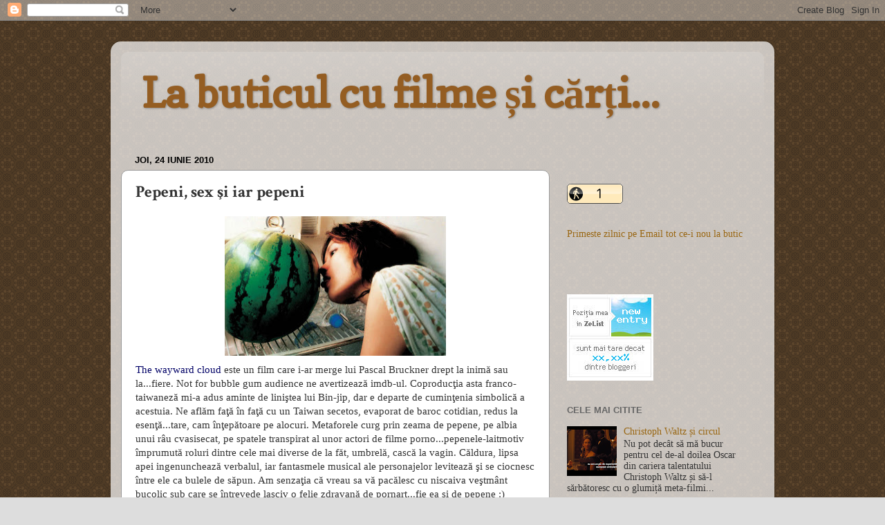

--- FILE ---
content_type: text/html; charset=UTF-8
request_url: https://cinefillebookeeper.blogspot.com/2010/06/pepeni-sex-si-iar-pepeni.html
body_size: 20586
content:
<!DOCTYPE html>
<html class='v2' dir='ltr' xmlns='http://www.w3.org/1999/xhtml' xmlns:b='http://www.google.com/2005/gml/b' xmlns:data='http://www.google.com/2005/gml/data' xmlns:expr='http://www.google.com/2005/gml/expr'>
<head>
<link href='https://www.blogger.com/static/v1/widgets/4128112664-css_bundle_v2.css' rel='stylesheet' type='text/css'/>
<meta content='IE=EmulateIE7' http-equiv='X-UA-Compatible'/>
<meta content='width=1100' name='viewport'/>
<meta content='text/html; charset=UTF-8' http-equiv='Content-Type'/>
<meta content='blogger' name='generator'/>
<link href='https://cinefillebookeeper.blogspot.com/favicon.ico' rel='icon' type='image/x-icon'/>
<link href='http://cinefillebookeeper.blogspot.com/2010/06/pepeni-sex-si-iar-pepeni.html' rel='canonical'/>
<link rel="alternate" type="application/atom+xml" title="La buticul cu filme și cărți... - Atom" href="https://cinefillebookeeper.blogspot.com/feeds/posts/default" />
<link rel="alternate" type="application/rss+xml" title="La buticul cu filme și cărți... - RSS" href="https://cinefillebookeeper.blogspot.com/feeds/posts/default?alt=rss" />
<link rel="service.post" type="application/atom+xml" title="La buticul cu filme și cărți... - Atom" href="https://www.blogger.com/feeds/7829711768468312848/posts/default" />

<link rel="alternate" type="application/atom+xml" title="La buticul cu filme și cărți... - Atom" href="https://cinefillebookeeper.blogspot.com/feeds/4603960861812028196/comments/default" />
<!--Can't find substitution for tag [blog.ieCssRetrofitLinks]-->
<link href='https://blogger.googleusercontent.com/img/b/R29vZ2xl/AVvXsEj-QihsnYp_F-3f2vbPNdV3QUnAIbmd53PcZAo83P9c0M80MLnN9zDF9oucUPWtf3qKaHkGj98zxIe6JSDU6P_1ZPkbeHy_EQd1v66SH_0fbFcH9ingRlgwNLBUmYyk_Z8oP5Si4d6oh_M/s320/wayward-cloud.jpg' rel='image_src'/>
<meta content='http://cinefillebookeeper.blogspot.com/2010/06/pepeni-sex-si-iar-pepeni.html' property='og:url'/>
<meta content='Pepeni, sex şi iar pepeni' property='og:title'/>
<meta content='The wayward cloud   este un film care i-ar merge lui Pascal Bruckner drept la inimă sau la...fiere. Not for bubble gum audience ne avertizea...' property='og:description'/>
<meta content='https://blogger.googleusercontent.com/img/b/R29vZ2xl/AVvXsEj-QihsnYp_F-3f2vbPNdV3QUnAIbmd53PcZAo83P9c0M80MLnN9zDF9oucUPWtf3qKaHkGj98zxIe6JSDU6P_1ZPkbeHy_EQd1v66SH_0fbFcH9ingRlgwNLBUmYyk_Z8oP5Si4d6oh_M/w1200-h630-p-k-no-nu/wayward-cloud.jpg' property='og:image'/>
<title>Pepeni, sex şi iar pepeni | La buticul cu filme și cărți...</title>
<meta content='' name='description'/>
<style type='text/css'>@font-face{font-family:'Copse';font-style:normal;font-weight:400;font-display:swap;src:url(//fonts.gstatic.com/s/copse/v16/11hPGpDKz1rGb3dkFEmDUq-B.woff2)format('woff2');unicode-range:U+0000-00FF,U+0131,U+0152-0153,U+02BB-02BC,U+02C6,U+02DA,U+02DC,U+0304,U+0308,U+0329,U+2000-206F,U+20AC,U+2122,U+2191,U+2193,U+2212,U+2215,U+FEFF,U+FFFD;}@font-face{font-family:'Crimson Text';font-style:normal;font-weight:700;font-display:swap;src:url(//fonts.gstatic.com/s/crimsontext/v19/wlppgwHKFkZgtmSR3NB0oRJX1C1GA9NQ9rJPf5Ku.woff2)format('woff2');unicode-range:U+0102-0103,U+0110-0111,U+0128-0129,U+0168-0169,U+01A0-01A1,U+01AF-01B0,U+0300-0301,U+0303-0304,U+0308-0309,U+0323,U+0329,U+1EA0-1EF9,U+20AB;}@font-face{font-family:'Crimson Text';font-style:normal;font-weight:700;font-display:swap;src:url(//fonts.gstatic.com/s/crimsontext/v19/wlppgwHKFkZgtmSR3NB0oRJX1C1GAtNQ9rJPf5Ku.woff2)format('woff2');unicode-range:U+0100-02BA,U+02BD-02C5,U+02C7-02CC,U+02CE-02D7,U+02DD-02FF,U+0304,U+0308,U+0329,U+1D00-1DBF,U+1E00-1E9F,U+1EF2-1EFF,U+2020,U+20A0-20AB,U+20AD-20C0,U+2113,U+2C60-2C7F,U+A720-A7FF;}@font-face{font-family:'Crimson Text';font-style:normal;font-weight:700;font-display:swap;src:url(//fonts.gstatic.com/s/crimsontext/v19/wlppgwHKFkZgtmSR3NB0oRJX1C1GDNNQ9rJPfw.woff2)format('woff2');unicode-range:U+0000-00FF,U+0131,U+0152-0153,U+02BB-02BC,U+02C6,U+02DA,U+02DC,U+0304,U+0308,U+0329,U+2000-206F,U+20AC,U+2122,U+2191,U+2193,U+2212,U+2215,U+FEFF,U+FFFD;}</style>
<style id='page-skin-1' type='text/css'><!--
/*-----------------------------------------------
Blogger Template Style
Name:     Picture Window
Designer: Blogger
URL:      www.blogger.com
----------------------------------------------- */
/* Content
----------------------------------------------- */
body {
font: normal normal 15px Georgia, Utopia, 'Palatino Linotype', Palatino, serif;
color: #333333;
background: #dddddd url(//1.bp.blogspot.com/-NL3ajjxFe94/ToD3L-U3cAI/AAAAAAAADMQ/f03JhZ33Tvc/s0/bg.gif) repeat scroll top left;
}
html body .region-inner {
min-width: 0;
max-width: 100%;
width: auto;
}
.content-outer {
font-size: 90%;
}
a:link {
text-decoration:none;
color: #996611;
}
a:visited {
text-decoration:none;
color: #774c00;
}
a:hover {
text-decoration:underline;
color: #cca111;
}
.content-outer {
background: transparent url(//www.blogblog.com/1kt/transparent/white80.png) repeat scroll top left;
-moz-border-radius: 15px;
-webkit-border-radius: 15px;
-goog-ms-border-radius: 15px;
border-radius: 15px;
-moz-box-shadow: 0 0 3px rgba(0, 0, 0, .15);
-webkit-box-shadow: 0 0 3px rgba(0, 0, 0, .15);
-goog-ms-box-shadow: 0 0 3px rgba(0, 0, 0, .15);
box-shadow: 0 0 3px rgba(0, 0, 0, .15);
margin: 30px auto;
}
.content-inner {
padding: 15px;
}
/* Header
----------------------------------------------- */
.header-outer {
background: transparent url(//www.blogblog.com/1kt/transparent/header_gradient_shade.png) repeat-x scroll top left;
_background-image: none;
color: #945d22;
-moz-border-radius: 10px;
-webkit-border-radius: 10px;
-goog-ms-border-radius: 10px;
border-radius: 10px;
}
.Header img, .Header #header-inner {
-moz-border-radius: 10px;
-webkit-border-radius: 10px;
-goog-ms-border-radius: 10px;
border-radius: 10px;
}
.header-inner .Header .titlewrapper,
.header-inner .Header .descriptionwrapper {
padding-left: 30px;
padding-right: 30px;
}
.Header h1 {
font: normal bold 60px Copse;
text-shadow: 1px 1px 3px rgba(0, 0, 0, 0.3);
}
.Header h1 a {
color: #945d22;
}
.Header .description {
font-size: 130%;
}
/* Tabs
----------------------------------------------- */
.tabs-inner {
margin: .5em 0 0;
padding: 0;
}
.tabs-inner .section {
margin: 0;
}
.tabs-inner .widget ul {
padding: 0;
background: #ccb66e url(//www.blogblog.com/1kt/transparent/tabs_gradient_shade.png) repeat scroll bottom;
-moz-border-radius: 10px;
-webkit-border-radius: 10px;
-goog-ms-border-radius: 10px;
border-radius: 10px;
}
.tabs-inner .widget li {
border: none;
}
.tabs-inner .widget li a {
display: inline-block;
padding: .5em 1em;
margin-right: 0;
color: #bb8d14;
font: normal normal 15px Arial, Tahoma, Helvetica, FreeSans, sans-serif;
-moz-border-radius: 0 0 0 0;
-webkit-border-top-left-radius: 0;
-webkit-border-top-right-radius: 0;
-goog-ms-border-radius: 0 0 0 0;
border-radius: 0 0 0 0;
background: transparent none no-repeat scroll top left;
border-right: 1px solid #666666;
}
.tabs-inner .widget li:first-child a {
padding-left: 1.25em;
-moz-border-radius-topleft: 10px;
-moz-border-radius-bottomleft: 10px;
-webkit-border-top-left-radius: 10px;
-webkit-border-bottom-left-radius: 10px;
-goog-ms-border-top-left-radius: 10px;
-goog-ms-border-bottom-left-radius: 10px;
border-top-left-radius: 10px;
border-bottom-left-radius: 10px;
}
.tabs-inner .widget li.selected a,
.tabs-inner .widget li a:hover {
position: relative;
z-index: 1;
background: #ffffff url(//www.blogblog.com/1kt/transparent/tabs_gradient_shade.png) repeat scroll bottom;
color: #000000;
-moz-box-shadow: 0 0 0 rgba(0, 0, 0, .15);
-webkit-box-shadow: 0 0 0 rgba(0, 0, 0, .15);
-goog-ms-box-shadow: 0 0 0 rgba(0, 0, 0, .15);
box-shadow: 0 0 0 rgba(0, 0, 0, .15);
}
/* Headings
----------------------------------------------- */
h2 {
font: bold normal 13px Arial, Tahoma, Helvetica, FreeSans, sans-serif;
text-transform: uppercase;
color: #666666;
margin: .5em 0;
}
/* Main
----------------------------------------------- */
.main-outer {
background: transparent none repeat scroll top center;
-moz-border-radius: 0 0 0 0;
-webkit-border-top-left-radius: 0;
-webkit-border-top-right-radius: 0;
-webkit-border-bottom-left-radius: 0;
-webkit-border-bottom-right-radius: 0;
-goog-ms-border-radius: 0 0 0 0;
border-radius: 0 0 0 0;
-moz-box-shadow: 0 0 0 rgba(0, 0, 0, .15);
-webkit-box-shadow: 0 0 0 rgba(0, 0, 0, .15);
-goog-ms-box-shadow: 0 0 0 rgba(0, 0, 0, .15);
box-shadow: 0 0 0 rgba(0, 0, 0, .15);
}
.main-inner {
padding: 15px 5px 20px;
}
.main-inner .column-center-inner {
padding: 0 0;
}
.main-inner .column-left-inner {
padding-left: 0;
}
.main-inner .column-right-inner {
padding-right: 0;
}
/* Posts
----------------------------------------------- */
h3.post-title {
margin: 0;
font: normal bold 24px Crimson Text;
}
.comments h4 {
margin: 1em 0 0;
font: normal bold 24px Crimson Text;
}
.date-header span {
color: #000000;
}
.post-outer {
background-color: #ffffff;
border: solid 1px #999999;
-moz-border-radius: 10px;
-webkit-border-radius: 10px;
border-radius: 10px;
-goog-ms-border-radius: 10px;
padding: 15px 20px;
margin: 0 -20px 20px;
}
.post-body {
line-height: 1.4;
font-size: 110%;
position: relative;
}
.post-header {
margin: 0 0 1.5em;
color: #999999;
line-height: 1.6;
}
.post-footer {
margin: .5em 0 0;
color: #999999;
line-height: 1.6;
}
#blog-pager {
font-size: 140%
}
#comments .comment-author {
padding-top: 1.5em;
border-top: dashed 1px #ccc;
border-top: dashed 1px rgba(128, 128, 128, .5);
background-position: 0 1.5em;
}
#comments .comment-author:first-child {
padding-top: 0;
border-top: none;
}
.avatar-image-container {
margin: .2em 0 0;
}
/* Comments
----------------------------------------------- */
.comments .comments-content .icon.blog-author {
background-repeat: no-repeat;
background-image: url([data-uri]);
}
.comments .comments-content .loadmore a {
border-top: 1px solid #cca111;
border-bottom: 1px solid #cca111;
}
.comments .continue {
border-top: 2px solid #cca111;
}
/* Widgets
----------------------------------------------- */
.widget ul, .widget #ArchiveList ul.flat {
padding: 0;
list-style: none;
}
.widget ul li, .widget #ArchiveList ul.flat li {
border-top: dashed 1px #ccc;
border-top: dashed 1px rgba(128, 128, 128, .5);
}
.widget ul li:first-child, .widget #ArchiveList ul.flat li:first-child {
border-top: none;
}
.widget .post-body ul {
list-style: disc;
}
.widget .post-body ul li {
border: none;
}
/* Footer
----------------------------------------------- */
.footer-outer {
color:#eeeeee;
background: transparent url(//www.blogblog.com/1kt/transparent/black50.png) repeat scroll top left;
-moz-border-radius: 10px 10px 10px 10px;
-webkit-border-top-left-radius: 10px;
-webkit-border-top-right-radius: 10px;
-webkit-border-bottom-left-radius: 10px;
-webkit-border-bottom-right-radius: 10px;
-goog-ms-border-radius: 10px 10px 10px 10px;
border-radius: 10px 10px 10px 10px;
-moz-box-shadow: 0 0 0 rgba(0, 0, 0, .15);
-webkit-box-shadow: 0 0 0 rgba(0, 0, 0, .15);
-goog-ms-box-shadow: 0 0 0 rgba(0, 0, 0, .15);
box-shadow: 0 0 0 rgba(0, 0, 0, .15);
}
.footer-inner {
padding: 10px 5px 20px;
}
.footer-outer a {
color: #eeffdd;
}
.footer-outer a:visited {
color: #b2cc99;
}
.footer-outer a:hover {
color: #ffffff;
}
.footer-outer .widget h2 {
color: #bbbbbb;
}
/* Mobile
----------------------------------------------- */
html body.mobile {
height: auto;
}
html body.mobile {
min-height: 480px;
background-size: 100% auto;
}
.mobile .body-fauxcolumn-outer {
background: transparent none repeat scroll top left;
}
html .mobile .mobile-date-outer, html .mobile .blog-pager {
border-bottom: none;
background: transparent none repeat scroll top center;
margin-bottom: 10px;
}
.mobile .date-outer {
background: transparent none repeat scroll top center;
}
.mobile .header-outer, .mobile .main-outer,
.mobile .post-outer, .mobile .footer-outer {
-moz-border-radius: 0;
-webkit-border-radius: 0;
-goog-ms-border-radius: 0;
border-radius: 0;
}
.mobile .content-outer,
.mobile .main-outer,
.mobile .post-outer {
background: inherit;
border: none;
}
.mobile .content-outer {
font-size: 100%;
}
.mobile-link-button {
background-color: #996611;
}
.mobile-link-button a:link, .mobile-link-button a:visited {
color: #ffffff;
}
.mobile-index-contents {
color: #333333;
}
.mobile .tabs-inner .PageList .widget-content {
background: #ffffff url(//www.blogblog.com/1kt/transparent/tabs_gradient_shade.png) repeat scroll bottom;
color: #000000;
}
.mobile .tabs-inner .PageList .widget-content .pagelist-arrow {
border-left: 1px solid #666666;
}

--></style>
<style id='template-skin-1' type='text/css'><!--
body {
min-width: 960px;
}
.content-outer, .content-fauxcolumn-outer, .region-inner {
min-width: 960px;
max-width: 960px;
_width: 960px;
}
.main-inner .columns {
padding-left: 0;
padding-right: 310px;
}
.main-inner .fauxcolumn-center-outer {
left: 0;
right: 310px;
/* IE6 does not respect left and right together */
_width: expression(this.parentNode.offsetWidth -
parseInt("0") -
parseInt("310px") + 'px');
}
.main-inner .fauxcolumn-left-outer {
width: 0;
}
.main-inner .fauxcolumn-right-outer {
width: 310px;
}
.main-inner .column-left-outer {
width: 0;
right: 100%;
margin-left: -0;
}
.main-inner .column-right-outer {
width: 310px;
margin-right: -310px;
}
#layout {
min-width: 0;
}
#layout .content-outer {
min-width: 0;
width: 800px;
}
#layout .region-inner {
min-width: 0;
width: auto;
}
--></style>
<link href='https://www.blogger.com/dyn-css/authorization.css?targetBlogID=7829711768468312848&amp;zx=22418641-40ad-4ce8-96db-77615183b930' media='none' onload='if(media!=&#39;all&#39;)media=&#39;all&#39;' rel='stylesheet'/><noscript><link href='https://www.blogger.com/dyn-css/authorization.css?targetBlogID=7829711768468312848&amp;zx=22418641-40ad-4ce8-96db-77615183b930' rel='stylesheet'/></noscript>
<meta name='google-adsense-platform-account' content='ca-host-pub-1556223355139109'/>
<meta name='google-adsense-platform-domain' content='blogspot.com'/>

<!-- data-ad-client=ca-pub-6335045214821928 -->

</head>
<body class='loading variant-shade'>
<div class='navbar section' id='navbar'><div class='widget Navbar' data-version='1' id='Navbar1'><script type="text/javascript">
    function setAttributeOnload(object, attribute, val) {
      if(window.addEventListener) {
        window.addEventListener('load',
          function(){ object[attribute] = val; }, false);
      } else {
        window.attachEvent('onload', function(){ object[attribute] = val; });
      }
    }
  </script>
<div id="navbar-iframe-container"></div>
<script type="text/javascript" src="https://apis.google.com/js/platform.js"></script>
<script type="text/javascript">
      gapi.load("gapi.iframes:gapi.iframes.style.bubble", function() {
        if (gapi.iframes && gapi.iframes.getContext) {
          gapi.iframes.getContext().openChild({
              url: 'https://www.blogger.com/navbar/7829711768468312848?po\x3d4603960861812028196\x26origin\x3dhttps://cinefillebookeeper.blogspot.com',
              where: document.getElementById("navbar-iframe-container"),
              id: "navbar-iframe"
          });
        }
      });
    </script><script type="text/javascript">
(function() {
var script = document.createElement('script');
script.type = 'text/javascript';
script.src = '//pagead2.googlesyndication.com/pagead/js/google_top_exp.js';
var head = document.getElementsByTagName('head')[0];
if (head) {
head.appendChild(script);
}})();
</script>
</div></div>
<div class='body-fauxcolumns'>
<div class='fauxcolumn-outer body-fauxcolumn-outer'>
<div class='cap-top'>
<div class='cap-left'></div>
<div class='cap-right'></div>
</div>
<div class='fauxborder-left'>
<div class='fauxborder-right'></div>
<div class='fauxcolumn-inner'>
</div>
</div>
<div class='cap-bottom'>
<div class='cap-left'></div>
<div class='cap-right'></div>
</div>
</div>
</div>
<div class='content'>
<div class='content-fauxcolumns'>
<div class='fauxcolumn-outer content-fauxcolumn-outer'>
<div class='cap-top'>
<div class='cap-left'></div>
<div class='cap-right'></div>
</div>
<div class='fauxborder-left'>
<div class='fauxborder-right'></div>
<div class='fauxcolumn-inner'>
</div>
</div>
<div class='cap-bottom'>
<div class='cap-left'></div>
<div class='cap-right'></div>
</div>
</div>
</div>
<div class='content-outer'>
<div class='content-cap-top cap-top'>
<div class='cap-left'></div>
<div class='cap-right'></div>
</div>
<div class='fauxborder-left content-fauxborder-left'>
<div class='fauxborder-right content-fauxborder-right'></div>
<div class='content-inner'>
<header>
<div class='header-outer'>
<div class='header-cap-top cap-top'>
<div class='cap-left'></div>
<div class='cap-right'></div>
</div>
<div class='fauxborder-left header-fauxborder-left'>
<div class='fauxborder-right header-fauxborder-right'></div>
<div class='region-inner header-inner'>
<div class='header section' id='header'><div class='widget Header' data-version='1' id='Header1'>
<div id='header-inner'>
<div class='titlewrapper'>
<h1 class='title'>
<a href='https://cinefillebookeeper.blogspot.com/'>
La buticul cu filme și cărți...
</a>
</h1>
</div>
<div class='descriptionwrapper'>
<p class='description'><span>
</span></p>
</div>
</div>
</div></div>
</div>
</div>
<div class='header-cap-bottom cap-bottom'>
<div class='cap-left'></div>
<div class='cap-right'></div>
</div>
</div>
</header>
<div class='tabs-outer'>
<div class='tabs-cap-top cap-top'>
<div class='cap-left'></div>
<div class='cap-right'></div>
</div>
<div class='fauxborder-left tabs-fauxborder-left'>
<div class='fauxborder-right tabs-fauxborder-right'></div>
<div class='region-inner tabs-inner'>
<div class='tabs no-items section' id='crosscol'></div>
<div class='tabs no-items section' id='crosscol-overflow'></div>
</div>
</div>
<div class='tabs-cap-bottom cap-bottom'>
<div class='cap-left'></div>
<div class='cap-right'></div>
</div>
</div>
<div class='main-outer'>
<div class='main-cap-top cap-top'>
<div class='cap-left'></div>
<div class='cap-right'></div>
</div>
<div class='fauxborder-left main-fauxborder-left'>
<div class='fauxborder-right main-fauxborder-right'></div>
<div class='region-inner main-inner'>
<div class='columns fauxcolumns'>
<div class='fauxcolumn-outer fauxcolumn-center-outer'>
<div class='cap-top'>
<div class='cap-left'></div>
<div class='cap-right'></div>
</div>
<div class='fauxborder-left'>
<div class='fauxborder-right'></div>
<div class='fauxcolumn-inner'>
</div>
</div>
<div class='cap-bottom'>
<div class='cap-left'></div>
<div class='cap-right'></div>
</div>
</div>
<div class='fauxcolumn-outer fauxcolumn-left-outer'>
<div class='cap-top'>
<div class='cap-left'></div>
<div class='cap-right'></div>
</div>
<div class='fauxborder-left'>
<div class='fauxborder-right'></div>
<div class='fauxcolumn-inner'>
</div>
</div>
<div class='cap-bottom'>
<div class='cap-left'></div>
<div class='cap-right'></div>
</div>
</div>
<div class='fauxcolumn-outer fauxcolumn-right-outer'>
<div class='cap-top'>
<div class='cap-left'></div>
<div class='cap-right'></div>
</div>
<div class='fauxborder-left'>
<div class='fauxborder-right'></div>
<div class='fauxcolumn-inner'>
</div>
</div>
<div class='cap-bottom'>
<div class='cap-left'></div>
<div class='cap-right'></div>
</div>
</div>
<!-- corrects IE6 width calculation -->
<div class='columns-inner'>
<div class='column-center-outer'>
<div class='column-center-inner'>
<div class='main section' id='main'><div class='widget Blog' data-version='1' id='Blog1'>
<div class='blog-posts hfeed'>

          <div class="date-outer">
        
<h2 class='date-header'><span>joi, 24 iunie 2010</span></h2>

          <div class="date-posts">
        
<div class='post-outer'>
<div class='post hentry uncustomized-post-template'>
<a name='4603960861812028196'></a>
<h3 class='post-title entry-title'>
Pepeni, sex şi iar pepeni
</h3>
<div class='post-header'>
<div class='post-header-line-1'></div>
</div>
<div class='post-body entry-content' id='post-body-4603960861812028196'>
<a href="https://blogger.googleusercontent.com/img/b/R29vZ2xl/AVvXsEj-QihsnYp_F-3f2vbPNdV3QUnAIbmd53PcZAo83P9c0M80MLnN9zDF9oucUPWtf3qKaHkGj98zxIe6JSDU6P_1ZPkbeHy_EQd1v66SH_0fbFcH9ingRlgwNLBUmYyk_Z8oP5Si4d6oh_M/s1600/wayward-cloud.jpg" onblur="try {parent.deselectBloggerImageGracefully();} catch(e) {}"><img alt="" border="0" id="BLOGGER_PHOTO_ID_5486455272752272418" src="https://blogger.googleusercontent.com/img/b/R29vZ2xl/AVvXsEj-QihsnYp_F-3f2vbPNdV3QUnAIbmd53PcZAo83P9c0M80MLnN9zDF9oucUPWtf3qKaHkGj98zxIe6JSDU6P_1ZPkbeHy_EQd1v66SH_0fbFcH9ingRlgwNLBUmYyk_Z8oP5Si4d6oh_M/s320/wayward-cloud.jpg" style="display: block; margin: 0px auto 10px; text-align: center; cursor: pointer; width: 320px; height: 202px;" /></a><span style="color: rgb(0, 0, 102);">The wayward cloud</span>  este un film care i-ar merge lui Pascal Bruckner drept la inimă sau la...fiere. Not for bubble gum audience ne avertizează imdb-ul. Coproducţia asta franco-taiwaneză mi-a adus aminte de liniştea lui Bin-jip, dar e departe de cuminţenia simbolică a acestuia. Ne aflăm faţă în faţă cu un Taiwan secetos, evaporat de baroc cotidian,  redus la esenţă...tare, cam înţepătoare pe alocuri. Metaforele curg prin zeama de pepene, pe albia unui râu cvasisecat, pe spatele transpirat al unor actori de filme porno...pepenele-laitmotiv împrumută roluri dintre cele mai diverse de la făt, umbrelă, cască la vagin. Căldura, lipsa apei ingenunchează verbalul, iar fantasmele musical ale personajelor levitează şi se ciocnesc între ele ca bulele de săpun. Am senzaţia că vreau sa vă pacălesc cu niscaiva veştmânt bucolic sub care se întrevede lasciv o felie zdravană de pornart...fie ea şi de pepene :)
<div style='text-align:left;padding:5px 5px 5px 0;'>
<a class='twitter-share-button' data-count='vertical' data-text='Pepeni, sex şi iar pepeni' data-url='https://cinefillebookeeper.blogspot.com/2010/06/pepeni-sex-si-iar-pepeni.html' data-via='TutorialeBlog' href='http://twitter.com/share'>Tweet</a>
<script src="//platform.twitter.com/widgets.js" type="text/javascript"></script>
</div>
<div style='float:left;padding:5px 5px 5px 0;'>
<iframe allowTransparency='true' frameborder='0' scrolling='no' src='http://www.facebook.com/plugins/like.php?href=https://cinefillebookeeper.blogspot.com/2010/06/pepeni-sex-si-iar-pepeni.html& layout=standard&show_faces=false& width=450&action=like& font=verdana&colorscheme=light&height=35' style='border:none; overflow:hidden; width:450px; height:35px;'></iframe>
</div>
<div style='clear: both;'></div>
</div>
<div class='post-footer'>
<div class='post-footer-line post-footer-line-1'>
<span class='post-author vcard'>
Publicat de
<span class='fn'>Adina Chițu</span>
</span>
<span class='post-timestamp'>
la
<a class='timestamp-link' href='https://cinefillebookeeper.blogspot.com/2010/06/pepeni-sex-si-iar-pepeni.html' rel='bookmark' title='permanent link'><abbr class='published' title='2010-06-24T14:26:00-07:00'>14:26</abbr></a>
</span>
<span class='reaction-buttons'>
</span>
<span class='star-ratings'>
</span>
<span class='post-comment-link'>
</span>
<span class='post-backlinks post-comment-link'>
</span>
<span class='post-icons'>
<span class='item-control blog-admin pid-1388802212'>
<a href='https://www.blogger.com/post-edit.g?blogID=7829711768468312848&postID=4603960861812028196&from=pencil' title='Editați postarea'>
<img alt='' class='icon-action' height='18' src='https://resources.blogblog.com/img/icon18_edit_allbkg.gif' width='18'/>
</a>
</span>
</span>
<div class='post-share-buttons goog-inline-block'>
<a class='goog-inline-block share-button sb-email' href='https://www.blogger.com/share-post.g?blogID=7829711768468312848&postID=4603960861812028196&target=email' target='_blank' title='Trimiteți  prin e-mail
'><span class='share-button-link-text'>Trimiteți  prin e-mail
</span></a><a class='goog-inline-block share-button sb-blog' href='https://www.blogger.com/share-post.g?blogID=7829711768468312848&postID=4603960861812028196&target=blog' onclick='window.open(this.href, "_blank", "height=270,width=475"); return false;' target='_blank' title='Postați pe blog!'><span class='share-button-link-text'>Postați pe blog!</span></a><a class='goog-inline-block share-button sb-twitter' href='https://www.blogger.com/share-post.g?blogID=7829711768468312848&postID=4603960861812028196&target=twitter' target='_blank' title='Trimiteți pe X'><span class='share-button-link-text'>Trimiteți pe X</span></a><a class='goog-inline-block share-button sb-facebook' href='https://www.blogger.com/share-post.g?blogID=7829711768468312848&postID=4603960861812028196&target=facebook' onclick='window.open(this.href, "_blank", "height=430,width=640"); return false;' target='_blank' title='Distribuiți pe Facebook'><span class='share-button-link-text'>Distribuiți pe Facebook</span></a><a class='goog-inline-block share-button sb-pinterest' href='https://www.blogger.com/share-post.g?blogID=7829711768468312848&postID=4603960861812028196&target=pinterest' target='_blank' title='Trimiteți către Pinterest'><span class='share-button-link-text'>Trimiteți către Pinterest</span></a>
</div>
</div>
<div class='post-footer-line post-footer-line-2'>
<span class='post-labels'>
Etichete:
<a href='https://cinefillebookeeper.blogspot.com/search/label/obsesii%20asiatice' rel='tag'>obsesii asiatice</a>
</span>
</div>
<div class='post-footer-line post-footer-line-3'>
<span class='post-location'>
</span>
</div>
</div>
</div>
<div class='comments' id='comments'>
<a name='comments'></a>
<h4>4 comentarii:</h4>
<div class='comments-content'>
<script async='async' src='' type='text/javascript'></script>
<script type='text/javascript'>
    (function() {
      var items = null;
      var msgs = null;
      var config = {};

// <![CDATA[
      var cursor = null;
      if (items && items.length > 0) {
        cursor = parseInt(items[items.length - 1].timestamp) + 1;
      }

      var bodyFromEntry = function(entry) {
        var text = (entry &&
                    ((entry.content && entry.content.$t) ||
                     (entry.summary && entry.summary.$t))) ||
            '';
        if (entry && entry.gd$extendedProperty) {
          for (var k in entry.gd$extendedProperty) {
            if (entry.gd$extendedProperty[k].name == 'blogger.contentRemoved') {
              return '<span class="deleted-comment">' + text + '</span>';
            }
          }
        }
        return text;
      }

      var parse = function(data) {
        cursor = null;
        var comments = [];
        if (data && data.feed && data.feed.entry) {
          for (var i = 0, entry; entry = data.feed.entry[i]; i++) {
            var comment = {};
            // comment ID, parsed out of the original id format
            var id = /blog-(\d+).post-(\d+)/.exec(entry.id.$t);
            comment.id = id ? id[2] : null;
            comment.body = bodyFromEntry(entry);
            comment.timestamp = Date.parse(entry.published.$t) + '';
            if (entry.author && entry.author.constructor === Array) {
              var auth = entry.author[0];
              if (auth) {
                comment.author = {
                  name: (auth.name ? auth.name.$t : undefined),
                  profileUrl: (auth.uri ? auth.uri.$t : undefined),
                  avatarUrl: (auth.gd$image ? auth.gd$image.src : undefined)
                };
              }
            }
            if (entry.link) {
              if (entry.link[2]) {
                comment.link = comment.permalink = entry.link[2].href;
              }
              if (entry.link[3]) {
                var pid = /.*comments\/default\/(\d+)\?.*/.exec(entry.link[3].href);
                if (pid && pid[1]) {
                  comment.parentId = pid[1];
                }
              }
            }
            comment.deleteclass = 'item-control blog-admin';
            if (entry.gd$extendedProperty) {
              for (var k in entry.gd$extendedProperty) {
                if (entry.gd$extendedProperty[k].name == 'blogger.itemClass') {
                  comment.deleteclass += ' ' + entry.gd$extendedProperty[k].value;
                } else if (entry.gd$extendedProperty[k].name == 'blogger.displayTime') {
                  comment.displayTime = entry.gd$extendedProperty[k].value;
                }
              }
            }
            comments.push(comment);
          }
        }
        return comments;
      };

      var paginator = function(callback) {
        if (hasMore()) {
          var url = config.feed + '?alt=json&v=2&orderby=published&reverse=false&max-results=50';
          if (cursor) {
            url += '&published-min=' + new Date(cursor).toISOString();
          }
          window.bloggercomments = function(data) {
            var parsed = parse(data);
            cursor = parsed.length < 50 ? null
                : parseInt(parsed[parsed.length - 1].timestamp) + 1
            callback(parsed);
            window.bloggercomments = null;
          }
          url += '&callback=bloggercomments';
          var script = document.createElement('script');
          script.type = 'text/javascript';
          script.src = url;
          document.getElementsByTagName('head')[0].appendChild(script);
        }
      };
      var hasMore = function() {
        return !!cursor;
      };
      var getMeta = function(key, comment) {
        if ('iswriter' == key) {
          var matches = !!comment.author
              && comment.author.name == config.authorName
              && comment.author.profileUrl == config.authorUrl;
          return matches ? 'true' : '';
        } else if ('deletelink' == key) {
          return config.baseUri + '/comment/delete/'
               + config.blogId + '/' + comment.id;
        } else if ('deleteclass' == key) {
          return comment.deleteclass;
        }
        return '';
      };

      var replybox = null;
      var replyUrlParts = null;
      var replyParent = undefined;

      var onReply = function(commentId, domId) {
        if (replybox == null) {
          // lazily cache replybox, and adjust to suit this style:
          replybox = document.getElementById('comment-editor');
          if (replybox != null) {
            replybox.height = '250px';
            replybox.style.display = 'block';
            replyUrlParts = replybox.src.split('#');
          }
        }
        if (replybox && (commentId !== replyParent)) {
          replybox.src = '';
          document.getElementById(domId).insertBefore(replybox, null);
          replybox.src = replyUrlParts[0]
              + (commentId ? '&parentID=' + commentId : '')
              + '#' + replyUrlParts[1];
          replyParent = commentId;
        }
      };

      var hash = (window.location.hash || '#').substring(1);
      var startThread, targetComment;
      if (/^comment-form_/.test(hash)) {
        startThread = hash.substring('comment-form_'.length);
      } else if (/^c[0-9]+$/.test(hash)) {
        targetComment = hash.substring(1);
      }

      // Configure commenting API:
      var configJso = {
        'maxDepth': config.maxThreadDepth
      };
      var provider = {
        'id': config.postId,
        'data': items,
        'loadNext': paginator,
        'hasMore': hasMore,
        'getMeta': getMeta,
        'onReply': onReply,
        'rendered': true,
        'initComment': targetComment,
        'initReplyThread': startThread,
        'config': configJso,
        'messages': msgs
      };

      var render = function() {
        if (window.goog && window.goog.comments) {
          var holder = document.getElementById('comment-holder');
          window.goog.comments.render(holder, provider);
        }
      };

      // render now, or queue to render when library loads:
      if (window.goog && window.goog.comments) {
        render();
      } else {
        window.goog = window.goog || {};
        window.goog.comments = window.goog.comments || {};
        window.goog.comments.loadQueue = window.goog.comments.loadQueue || [];
        window.goog.comments.loadQueue.push(render);
      }
    })();
// ]]>
  </script>
<div id='comment-holder'>
<div class="comment-thread toplevel-thread"><ol id="top-ra"><li class="comment" id="c5362137700172172269"><div class="avatar-image-container"><img src="//resources.blogblog.com/img/blank.gif" alt=""/></div><div class="comment-block"><div class="comment-header"><cite class="user"><a href="http://jteph.info/" rel="nofollow">Jteph</a></cite><span class="icon user "></span><span class="datetime secondary-text"><a rel="nofollow" href="https://cinefillebookeeper.blogspot.com/2010/06/pepeni-sex-si-iar-pepeni.html?showComment=1309000915720#c5362137700172172269">25 iunie 2011 la 04:21</a></span></div><p class="comment-content">Pare interesant.</p><span class="comment-actions secondary-text"><a class="comment-reply" target="_self" data-comment-id="5362137700172172269">Răspundeți</a><span class="item-control blog-admin blog-admin pid-1412220364"><a target="_self" href="https://www.blogger.com/comment/delete/7829711768468312848/5362137700172172269">Ștergere</a></span></span></div><div class="comment-replies"><div id="c5362137700172172269-rt" class="comment-thread inline-thread hidden"><span class="thread-toggle thread-expanded"><span class="thread-arrow"></span><span class="thread-count"><a target="_self">Răspunsuri</a></span></span><ol id="c5362137700172172269-ra" class="thread-chrome thread-expanded"><div></div><div id="c5362137700172172269-continue" class="continue"><a class="comment-reply" target="_self" data-comment-id="5362137700172172269">Răspundeți</a></div></ol></div></div><div class="comment-replybox-single" id="c5362137700172172269-ce"></div></li><li class="comment" id="c2650373303252768690"><div class="avatar-image-container"><img src="//www.blogger.com/img/blogger_logo_round_35.png" alt=""/></div><div class="comment-block"><div class="comment-header"><cite class="user"><a href="https://www.blogger.com/profile/03999078841420693823" rel="nofollow">Adina Chițu</a></cite><span class="icon user blog-author"></span><span class="datetime secondary-text"><a rel="nofollow" href="https://cinefillebookeeper.blogspot.com/2010/06/pepeni-sex-si-iar-pepeni.html?showComment=1309001352935#c2650373303252768690">25 iunie 2011 la 04:29</a></span></div><p class="comment-content">este al naibii de interesant si dezaxat :D</p><span class="comment-actions secondary-text"><a class="comment-reply" target="_self" data-comment-id="2650373303252768690">Răspundeți</a><span class="item-control blog-admin blog-admin pid-1388802212"><a target="_self" href="https://www.blogger.com/comment/delete/7829711768468312848/2650373303252768690">Ștergere</a></span></span></div><div class="comment-replies"><div id="c2650373303252768690-rt" class="comment-thread inline-thread hidden"><span class="thread-toggle thread-expanded"><span class="thread-arrow"></span><span class="thread-count"><a target="_self">Răspunsuri</a></span></span><ol id="c2650373303252768690-ra" class="thread-chrome thread-expanded"><div></div><div id="c2650373303252768690-continue" class="continue"><a class="comment-reply" target="_self" data-comment-id="2650373303252768690">Răspundeți</a></div></ol></div></div><div class="comment-replybox-single" id="c2650373303252768690-ce"></div></li><li class="comment" id="c1067670313960772541"><div class="avatar-image-container"><img src="//resources.blogblog.com/img/blank.gif" alt=""/></div><div class="comment-block"><div class="comment-header"><cite class="user"><a href="http://efilmeonlinegratis.info" rel="nofollow">Filme online gratis</a></cite><span class="icon user "></span><span class="datetime secondary-text"><a rel="nofollow" href="https://cinefillebookeeper.blogspot.com/2010/06/pepeni-sex-si-iar-pepeni.html?showComment=1309609902225#c1067670313960772541">2 iulie 2011 la 05:31</a></span></div><p class="comment-content">E un film ce i-ar placea lui Bruckner? Inseamna ca trebuie sa il vad :)</p><span class="comment-actions secondary-text"><a class="comment-reply" target="_self" data-comment-id="1067670313960772541">Răspundeți</a><span class="item-control blog-admin blog-admin pid-1412220364"><a target="_self" href="https://www.blogger.com/comment/delete/7829711768468312848/1067670313960772541">Ștergere</a></span></span></div><div class="comment-replies"><div id="c1067670313960772541-rt" class="comment-thread inline-thread hidden"><span class="thread-toggle thread-expanded"><span class="thread-arrow"></span><span class="thread-count"><a target="_self">Răspunsuri</a></span></span><ol id="c1067670313960772541-ra" class="thread-chrome thread-expanded"><div></div><div id="c1067670313960772541-continue" class="continue"><a class="comment-reply" target="_self" data-comment-id="1067670313960772541">Răspundeți</a></div></ol></div></div><div class="comment-replybox-single" id="c1067670313960772541-ce"></div></li><li class="comment" id="c376403861289055250"><div class="avatar-image-container"><img src="//www.blogger.com/img/blogger_logo_round_35.png" alt=""/></div><div class="comment-block"><div class="comment-header"><cite class="user"><a href="https://www.blogger.com/profile/03999078841420693823" rel="nofollow">Adina Chițu</a></cite><span class="icon user blog-author"></span><span class="datetime secondary-text"><a rel="nofollow" href="https://cinefillebookeeper.blogspot.com/2010/06/pepeni-sex-si-iar-pepeni.html?showComment=1309713810109#c376403861289055250">3 iulie 2011 la 10:23</a></span></div><p class="comment-content">categoric :D</p><span class="comment-actions secondary-text"><a class="comment-reply" target="_self" data-comment-id="376403861289055250">Răspundeți</a><span class="item-control blog-admin blog-admin pid-1388802212"><a target="_self" href="https://www.blogger.com/comment/delete/7829711768468312848/376403861289055250">Ștergere</a></span></span></div><div class="comment-replies"><div id="c376403861289055250-rt" class="comment-thread inline-thread hidden"><span class="thread-toggle thread-expanded"><span class="thread-arrow"></span><span class="thread-count"><a target="_self">Răspunsuri</a></span></span><ol id="c376403861289055250-ra" class="thread-chrome thread-expanded"><div></div><div id="c376403861289055250-continue" class="continue"><a class="comment-reply" target="_self" data-comment-id="376403861289055250">Răspundeți</a></div></ol></div></div><div class="comment-replybox-single" id="c376403861289055250-ce"></div></li></ol><div id="top-continue" class="continue"><a class="comment-reply" target="_self">Adăugați un comentariu</a></div><div class="comment-replybox-thread" id="top-ce"></div><div class="loadmore hidden" data-post-id="4603960861812028196"><a target="_self">Încărcați mai multe...</a></div></div>
</div>
</div>
<p class='comment-footer'>
<div class='comment-form'>
<a name='comment-form'></a>
<p>
</p>
<a href='https://www.blogger.com/comment/frame/7829711768468312848?po=4603960861812028196&hl=ro&saa=85391&origin=https://cinefillebookeeper.blogspot.com' id='comment-editor-src'></a>
<iframe allowtransparency='true' class='blogger-iframe-colorize blogger-comment-from-post' frameborder='0' height='410px' id='comment-editor' name='comment-editor' src='' width='100%'></iframe>
<script src='https://www.blogger.com/static/v1/jsbin/4212676325-comment_from_post_iframe.js' type='text/javascript'></script>
<script type='text/javascript'>
      BLOG_CMT_createIframe('https://www.blogger.com/rpc_relay.html');
    </script>
</div>
</p>
<div id='backlinks-container'>
<div id='Blog1_backlinks-container'>
</div>
</div>
</div>
</div>

        </div></div>
      
</div>
<div class='blog-pager' id='blog-pager'>
<span id='blog-pager-newer-link'>
<a class='blog-pager-newer-link' href='https://cinefillebookeeper.blogspot.com/2010/07/m-am-saturat-de-twilight.html' id='Blog1_blog-pager-newer-link' title='Postare mai nouă'>Postare mai nouă</a>
</span>
<span id='blog-pager-older-link'>
<a class='blog-pager-older-link' href='https://cinefillebookeeper.blogspot.com/2010/06/balzac-si-micuta-croitoreasa-chineza.html' id='Blog1_blog-pager-older-link' title='Postare mai veche'>Postare mai veche</a>
</span>
<a class='home-link' href='https://cinefillebookeeper.blogspot.com/'>Pagina de pornire</a>
</div>
<div class='clear'></div>
<div class='post-feeds'>
<div class='feed-links'>
Abonați-vă la:
<a class='feed-link' href='https://cinefillebookeeper.blogspot.com/feeds/4603960861812028196/comments/default' target='_blank' type='application/atom+xml'>Postare comentarii (Atom)</a>
</div>
</div>
</div></div>
</div>
</div>
<div class='column-left-outer'>
<div class='column-left-inner'>
<aside>
</aside>
</div>
</div>
<div class='column-right-outer'>
<div class='column-right-inner'>
<aside>
<div class='sidebar section' id='sidebar-right-1'><div class='widget HTML' data-version='1' id='HTML12'>
<div class='widget-content'>
<div id="fb-root"></div><script src="//connect.facebook.net/en_US/all.js#xfbml=1"></script><fb:like-box href="http://www.facebook.com/?sk=h#!/pages/La-buticul-cu-filme-%C8%99i-c%C4%83r%C8%9Bi/120787258015863" width="250" show_faces="true" border_color="" stream="false" header="true"></fb:like-box>
</div>
<div class='clear'></div>
</div><div class='widget HTML' data-version='1' id='HTML7'>
<div class='widget-content'>
<script type="text/javascript" src="//widgets.amung.us/colored.js"></script><script type="text/javascript">WAU_colored('3j6ty7n58hdh', 'ffeabb000000')</script>
</div>
<div class='clear'></div>
</div><div class='widget HTML' data-version='1' id='HTML10'>
<div class='widget-content'>
<a href="http://feedburner.google.com/fb/a/mailverify?uri=LaButiculCuFilmeSiCarti&amp;loc=en_US">Primeste zilnic pe Email tot ce-i nou la butic</a>
</div>
<div class='clear'></div>
</div><div class='widget HTML' data-version='1' id='HTML9'>
<div class='widget-content'>
<p><a href="http://feeds.feedburner.com/LaButiculCuFilmeSiCarti"><img src="https://lh3.googleusercontent.com/blogger_img_proxy/AEn0k_u35qkarv1ZhhMpdSagr64NyoJh1QSvpqK0MgNPlwq3fRav6Vut8dyJ67ipDt8XUcnDPadNsb0XvVq9Pr-BmnCXaO4rVP8-YU3GbVk59l7neZmjBwtCt7ZxTWbReIsfMYOk1oqMeLUx5yiwL-RM_MY4kL7ndFw=s0-d" height="26" width="88" style="border:0" alt=""></a></p>
</div>
<div class='clear'></div>
</div><div class='widget HTML' data-version='1' id='HTML2'>
<div class='widget-content'>
<a href="http://www.zelist.ro/bloguriw/cinefillebookeeper.blogspot.com" target="_blank"><img border="0" src="https://lh3.googleusercontent.com/blogger_img_proxy/AEn0k_ugreADsIpDu8DkR08cXuUCB7-LaVorcvYc1Ezd3_zgvF7SxQsDZijvMufdUXZgDZhX2xKX4iQyx6XY_S0IYfKz0Q1o1gYwgLfGnGUZAORzmG3ABFlPLBe7OGVkvbt-OQzFsmvd0fYps4uhEA=s0-d"></a>
</div>
<div class='clear'></div>
</div><div class='widget PopularPosts' data-version='1' id='PopularPosts1'>
<h2>Cele mai citite</h2>
<div class='widget-content popular-posts'>
<ul>
<li>
<div class='item-content'>
<div class='item-thumbnail'>
<a href='https://cinefillebookeeper.blogspot.com/2013/02/christoph-waltz-si-circul.html' target='_blank'>
<img alt='' border='0' src='https://blogger.googleusercontent.com/img/b/R29vZ2xl/AVvXsEjsiG4_oHH8w8wy4ecVVyUG3n7zUyl13jHe-kKOu-bGoO5HGvqZEHVMc6Z3mTN8If3Jr-qw6Uw_lGPgXanIchYPPIXjpkL5zOj_y07KcyKT95WoCxn7rASlSZWvO8ccSCicoBMRaPZ5DVEw/w72-h72-p-k-no-nu/waltzdjango.png'/>
</a>
</div>
<div class='item-title'><a href='https://cinefillebookeeper.blogspot.com/2013/02/christoph-waltz-si-circul.html'>Christoph Waltz și circul </a></div>
<div class='item-snippet'> Nu pot decât să mă bucur pentru cel de-al doilea Oscar din cariera talentatului Christoph Waltz și să-l sărbătoresc cu o glumiță meta-filmi...</div>
</div>
<div style='clear: both;'></div>
</li>
<li>
<div class='item-content'>
<div class='item-thumbnail'>
<a href='https://cinefillebookeeper.blogspot.com/2013/06/los-amantes-pasajeros-2013-despre-cum.html' target='_blank'>
<img alt='' border='0' src='https://blogger.googleusercontent.com/img/b/R29vZ2xl/AVvXsEhtNoKnk0ms8tr8LErrpKktc_zyA_EriJdbe5yX-dWgCqyADQHLlVyLwuyiNEVpQFX_dQG9I0jSCPtPrNOBuHsZb3RTnYkmfXACL01yCt63OPbC0rmyy7LvnRFUYrfd7K_6ifXVZzLjSvYC/w72-h72-p-k-no-nu/los-amantes-pasajeros-4.jpg'/>
</a>
</div>
<div class='item-title'><a href='https://cinefillebookeeper.blogspot.com/2013/06/los-amantes-pasajeros-2013-despre-cum.html'>Los Amantes Pasajeros (2013) - despre cum a ajuns Almodovar un pic cam aerian</a></div>
<div class='item-snippet'> Noul film semnat de Pedro Almodovar dosește sub aceeași cupolă, comică de această dată, sub același țesut putred și vascularizat de aceleaș...</div>
</div>
<div style='clear: both;'></div>
</li>
<li>
<div class='item-content'>
<div class='item-thumbnail'>
<a href='https://cinefillebookeeper.blogspot.com/2012/12/concurs-un-film-in-3-cuvinte-ghiceste.html' target='_blank'>
<img alt='' border='0' src='https://blogger.googleusercontent.com/img/b/R29vZ2xl/AVvXsEisT_D2n_IIFHsE_02MeHlSUuPd4X3BsfvfI6S4VYHejkHqR-400S7gymPHkYizwE4_3dzJpIfA-fWLNPm5pwQC1foDQuPQk_rEQ3Rpe3-gZrba7GJV9FyCUk8mTfvvDqxUSTFUCwQhEvQl/w72-h72-p-k-no-nu/misterul-lui-edwin-drood_1_fullsize.jpg'/>
</a>
</div>
<div class='item-title'><a href='https://cinefillebookeeper.blogspot.com/2012/12/concurs-un-film-in-3-cuvinte-ghiceste.html'>CONCURS: Un film in 3 cuvinte. Ghiceste filmul si castiga o carte de la editura Nemira</a></div>
<div class='item-snippet'> Cum bine știți vinerea e zi de concurs la Butic. Regulile sunt foarte simple, propun 3 cuvinte reprezentative pentru un film anume (de fapt...</div>
</div>
<div style='clear: both;'></div>
</li>
<li>
<div class='item-content'>
<div class='item-thumbnail'>
<a href='https://cinefillebookeeper.blogspot.com/2015/10/retrospectiva-dracula-film-festival-2015.html' target='_blank'>
<img alt='' border='0' src='https://blogger.googleusercontent.com/img/b/R29vZ2xl/AVvXsEg9yMC8zJUedXgSS4GzTvdkAc6wfnqKUzNRXPXemeTwDJtHpIobZ4-1bfFO0TGx-9dYLXNfoaLBUpC1vSIpHvXu7RYAvXMXvp-JmR9VmrNlRVGtzvAkL2DXsvCpgiY5OVzdnLm12gTet-3U/w72-h72-p-k-no-nu/dracula.jpg'/>
</a>
</div>
<div class='item-title'><a href='https://cinefillebookeeper.blogspot.com/2015/10/retrospectiva-dracula-film-festival-2015.html'>Retrospectiva Dracula Film Festival 2015</a></div>
<div class='item-snippet'> Anul acesta n-am putut fi prezentă încă de la începutul festivalului, din păcate, dar am observat ceva schimbări în bine, mai ales la nivel...</div>
</div>
<div style='clear: both;'></div>
</li>
<li>
<div class='item-content'>
<div class='item-thumbnail'>
<a href='https://cinefillebookeeper.blogspot.com/2012/09/to-rome-with-love-2012.html' target='_blank'>
<img alt='' border='0' src='https://blogger.googleusercontent.com/img/b/R29vZ2xl/AVvXsEht08MA7SLr7DnUkEI4ijy5Vf1sjHRWEQ6df6hUpFs49-7zm70VO2JoZSq6ZQGCTiDVpSKP1u6ZIHWMGb2Hz_VGeZBbPlzl9jnEfCRtg_7_XK_Tn5NZkMBLzNgWffamv0K6YdLKvO38ksRi/w72-h72-p-k-no-nu/to+rome+with+love.jpeg'/>
</a>
</div>
<div class='item-title'><a href='https://cinefillebookeeper.blogspot.com/2012/09/to-rome-with-love-2012.html'>To Rome with love (2012)</a></div>
<div class='item-snippet'> În ultimii ani postura de ghid turistic  pare să fi devenit jocul și jobul secund al lui Woody Allen ( Midnight in Paris , Vicky Cristina B...</div>
</div>
<div style='clear: both;'></div>
</li>
</ul>
<div class='clear'></div>
</div>
</div><div class='widget BlogSearch' data-version='1' id='BlogSearch1'>
<h2 class='title'>Am ceva și pentru tine în butic. Caută. N-ai găsit? Încearcă cu diacritice</h2>
<div class='widget-content'>
<div id='BlogSearch1_form'>
<form action='https://cinefillebookeeper.blogspot.com/search' class='gsc-search-box' target='_top'>
<table cellpadding='0' cellspacing='0' class='gsc-search-box'>
<tbody>
<tr>
<td class='gsc-input'>
<input autocomplete='off' class='gsc-input' name='q' size='10' title='search' type='text' value=''/>
</td>
<td class='gsc-search-button'>
<input class='gsc-search-button' title='search' type='submit' value='Căutare'/>
</td>
</tr>
</tbody>
</table>
</form>
</div>
</div>
<div class='clear'></div>
</div><div class='widget Label' data-version='1' id='Label1'>
<h2>Alege-ti raftul</h2>
<div class='widget-content list-label-widget-content'>
<ul>
<li>
<a dir='ltr' href='https://cinefillebookeeper.blogspot.com/search/label/avataruri%20hollywoodiene'>avataruri hollywoodiene</a>
<span dir='ltr'>(2)</span>
</li>
<li>
<a dir='ltr' href='https://cinefillebookeeper.blogspot.com/search/label/carti'>carti</a>
<span dir='ltr'>(62)</span>
</li>
<li>
<a dir='ltr' href='https://cinefillebookeeper.blogspot.com/search/label/de%20ocolit'>de ocolit</a>
<span dir='ltr'>(18)</span>
</li>
<li>
<a dir='ltr' href='https://cinefillebookeeper.blogspot.com/search/label/de%20vazut'>de vazut</a>
<span dir='ltr'>(407)</span>
</li>
<li>
<a dir='ltr' href='https://cinefillebookeeper.blogspot.com/search/label/lazy%20brain'>lazy brain</a>
<span dir='ltr'>(37)</span>
</li>
<li>
<a dir='ltr' href='https://cinefillebookeeper.blogspot.com/search/label/leapsa'>leapsa</a>
<span dir='ltr'>(36)</span>
</li>
<li>
<a dir='ltr' href='https://cinefillebookeeper.blogspot.com/search/label/litt%20de%20lit'>litt de lit</a>
<span dir='ltr'>(10)</span>
</li>
<li>
<a dir='ltr' href='https://cinefillebookeeper.blogspot.com/search/label/obsesii%20asiatice'>obsesii asiatice</a>
<span dir='ltr'>(46)</span>
</li>
<li>
<a dir='ltr' href='https://cinefillebookeeper.blogspot.com/search/label/stop%20cadru'>stop cadru</a>
<span dir='ltr'>(113)</span>
</li>
</ul>
<div class='clear'></div>
</div>
</div><div class='widget Followers' data-version='1' id='Followers1'>
<h2 class='title'>Persoane interesate</h2>
<div class='widget-content'>
<div id='Followers1-wrapper'>
<div style='margin-right:2px;'>
<div><script type="text/javascript" src="https://apis.google.com/js/platform.js"></script>
<div id="followers-iframe-container"></div>
<script type="text/javascript">
    window.followersIframe = null;
    function followersIframeOpen(url) {
      gapi.load("gapi.iframes", function() {
        if (gapi.iframes && gapi.iframes.getContext) {
          window.followersIframe = gapi.iframes.getContext().openChild({
            url: url,
            where: document.getElementById("followers-iframe-container"),
            messageHandlersFilter: gapi.iframes.CROSS_ORIGIN_IFRAMES_FILTER,
            messageHandlers: {
              '_ready': function(obj) {
                window.followersIframe.getIframeEl().height = obj.height;
              },
              'reset': function() {
                window.followersIframe.close();
                followersIframeOpen("https://www.blogger.com/followers/frame/7829711768468312848?colors\x3dCgt0cmFuc3BhcmVudBILdHJhbnNwYXJlbnQaByMzMzMzMzMiByM5OTY2MTEqC3RyYW5zcGFyZW50MgcjNjY2NjY2OgcjMzMzMzMzQgcjOTk2NjExSgcjMDAwMDAwUgcjOTk2NjExWgt0cmFuc3BhcmVudA%3D%3D\x26pageSize\x3d21\x26hl\x3dro\x26origin\x3dhttps://cinefillebookeeper.blogspot.com");
              },
              'open': function(url) {
                window.followersIframe.close();
                followersIframeOpen(url);
              }
            }
          });
        }
      });
    }
    followersIframeOpen("https://www.blogger.com/followers/frame/7829711768468312848?colors\x3dCgt0cmFuc3BhcmVudBILdHJhbnNwYXJlbnQaByMzMzMzMzMiByM5OTY2MTEqC3RyYW5zcGFyZW50MgcjNjY2NjY2OgcjMzMzMzMzQgcjOTk2NjExSgcjMDAwMDAwUgcjOTk2NjExWgt0cmFuc3BhcmVudA%3D%3D\x26pageSize\x3d21\x26hl\x3dro\x26origin\x3dhttps://cinefillebookeeper.blogspot.com");
  </script></div>
</div>
</div>
<div class='clear'></div>
</div>
</div><div class='widget Text' data-version='1' id='Text3'>
<h2 class='title'>Curious about something?</h2>
<div class='widget-content'>
<span style="color: rgb(255, 0, 0);">adrianachi07 [at] yahoo [dot] com</span>
</div>
<div class='clear'></div>
</div><div class='widget BlogArchive' data-version='1' id='BlogArchive1'>
<h2>Arhivă blog</h2>
<div class='widget-content'>
<div id='ArchiveList'>
<div id='BlogArchive1_ArchiveList'>
<ul class='hierarchy'>
<li class='archivedate collapsed'>
<a class='toggle' href='javascript:void(0)'>
<span class='zippy'>

        &#9658;&#160;
      
</span>
</a>
<a class='post-count-link' href='https://cinefillebookeeper.blogspot.com/2015/'>
2015
</a>
<span class='post-count' dir='ltr'>(22)</span>
<ul class='hierarchy'>
<li class='archivedate collapsed'>
<a class='toggle' href='javascript:void(0)'>
<span class='zippy'>

        &#9658;&#160;
      
</span>
</a>
<a class='post-count-link' href='https://cinefillebookeeper.blogspot.com/2015/10/'>
octombrie
</a>
<span class='post-count' dir='ltr'>(7)</span>
</li>
</ul>
<ul class='hierarchy'>
<li class='archivedate collapsed'>
<a class='toggle' href='javascript:void(0)'>
<span class='zippy'>

        &#9658;&#160;
      
</span>
</a>
<a class='post-count-link' href='https://cinefillebookeeper.blogspot.com/2015/09/'>
septembrie
</a>
<span class='post-count' dir='ltr'>(2)</span>
</li>
</ul>
<ul class='hierarchy'>
<li class='archivedate collapsed'>
<a class='toggle' href='javascript:void(0)'>
<span class='zippy'>

        &#9658;&#160;
      
</span>
</a>
<a class='post-count-link' href='https://cinefillebookeeper.blogspot.com/2015/07/'>
iulie
</a>
<span class='post-count' dir='ltr'>(2)</span>
</li>
</ul>
<ul class='hierarchy'>
<li class='archivedate collapsed'>
<a class='toggle' href='javascript:void(0)'>
<span class='zippy'>

        &#9658;&#160;
      
</span>
</a>
<a class='post-count-link' href='https://cinefillebookeeper.blogspot.com/2015/06/'>
iunie
</a>
<span class='post-count' dir='ltr'>(1)</span>
</li>
</ul>
<ul class='hierarchy'>
<li class='archivedate collapsed'>
<a class='toggle' href='javascript:void(0)'>
<span class='zippy'>

        &#9658;&#160;
      
</span>
</a>
<a class='post-count-link' href='https://cinefillebookeeper.blogspot.com/2015/05/'>
mai
</a>
<span class='post-count' dir='ltr'>(2)</span>
</li>
</ul>
<ul class='hierarchy'>
<li class='archivedate collapsed'>
<a class='toggle' href='javascript:void(0)'>
<span class='zippy'>

        &#9658;&#160;
      
</span>
</a>
<a class='post-count-link' href='https://cinefillebookeeper.blogspot.com/2015/03/'>
martie
</a>
<span class='post-count' dir='ltr'>(1)</span>
</li>
</ul>
<ul class='hierarchy'>
<li class='archivedate collapsed'>
<a class='toggle' href='javascript:void(0)'>
<span class='zippy'>

        &#9658;&#160;
      
</span>
</a>
<a class='post-count-link' href='https://cinefillebookeeper.blogspot.com/2015/02/'>
februarie
</a>
<span class='post-count' dir='ltr'>(7)</span>
</li>
</ul>
</li>
</ul>
<ul class='hierarchy'>
<li class='archivedate collapsed'>
<a class='toggle' href='javascript:void(0)'>
<span class='zippy'>

        &#9658;&#160;
      
</span>
</a>
<a class='post-count-link' href='https://cinefillebookeeper.blogspot.com/2014/'>
2014
</a>
<span class='post-count' dir='ltr'>(26)</span>
<ul class='hierarchy'>
<li class='archivedate collapsed'>
<a class='toggle' href='javascript:void(0)'>
<span class='zippy'>

        &#9658;&#160;
      
</span>
</a>
<a class='post-count-link' href='https://cinefillebookeeper.blogspot.com/2014/12/'>
decembrie
</a>
<span class='post-count' dir='ltr'>(2)</span>
</li>
</ul>
<ul class='hierarchy'>
<li class='archivedate collapsed'>
<a class='toggle' href='javascript:void(0)'>
<span class='zippy'>

        &#9658;&#160;
      
</span>
</a>
<a class='post-count-link' href='https://cinefillebookeeper.blogspot.com/2014/11/'>
noiembrie
</a>
<span class='post-count' dir='ltr'>(3)</span>
</li>
</ul>
<ul class='hierarchy'>
<li class='archivedate collapsed'>
<a class='toggle' href='javascript:void(0)'>
<span class='zippy'>

        &#9658;&#160;
      
</span>
</a>
<a class='post-count-link' href='https://cinefillebookeeper.blogspot.com/2014/10/'>
octombrie
</a>
<span class='post-count' dir='ltr'>(9)</span>
</li>
</ul>
<ul class='hierarchy'>
<li class='archivedate collapsed'>
<a class='toggle' href='javascript:void(0)'>
<span class='zippy'>

        &#9658;&#160;
      
</span>
</a>
<a class='post-count-link' href='https://cinefillebookeeper.blogspot.com/2014/09/'>
septembrie
</a>
<span class='post-count' dir='ltr'>(3)</span>
</li>
</ul>
<ul class='hierarchy'>
<li class='archivedate collapsed'>
<a class='toggle' href='javascript:void(0)'>
<span class='zippy'>

        &#9658;&#160;
      
</span>
</a>
<a class='post-count-link' href='https://cinefillebookeeper.blogspot.com/2014/06/'>
iunie
</a>
<span class='post-count' dir='ltr'>(2)</span>
</li>
</ul>
<ul class='hierarchy'>
<li class='archivedate collapsed'>
<a class='toggle' href='javascript:void(0)'>
<span class='zippy'>

        &#9658;&#160;
      
</span>
</a>
<a class='post-count-link' href='https://cinefillebookeeper.blogspot.com/2014/05/'>
mai
</a>
<span class='post-count' dir='ltr'>(4)</span>
</li>
</ul>
<ul class='hierarchy'>
<li class='archivedate collapsed'>
<a class='toggle' href='javascript:void(0)'>
<span class='zippy'>

        &#9658;&#160;
      
</span>
</a>
<a class='post-count-link' href='https://cinefillebookeeper.blogspot.com/2014/04/'>
aprilie
</a>
<span class='post-count' dir='ltr'>(2)</span>
</li>
</ul>
<ul class='hierarchy'>
<li class='archivedate collapsed'>
<a class='toggle' href='javascript:void(0)'>
<span class='zippy'>

        &#9658;&#160;
      
</span>
</a>
<a class='post-count-link' href='https://cinefillebookeeper.blogspot.com/2014/02/'>
februarie
</a>
<span class='post-count' dir='ltr'>(1)</span>
</li>
</ul>
</li>
</ul>
<ul class='hierarchy'>
<li class='archivedate collapsed'>
<a class='toggle' href='javascript:void(0)'>
<span class='zippy'>

        &#9658;&#160;
      
</span>
</a>
<a class='post-count-link' href='https://cinefillebookeeper.blogspot.com/2013/'>
2013
</a>
<span class='post-count' dir='ltr'>(43)</span>
<ul class='hierarchy'>
<li class='archivedate collapsed'>
<a class='toggle' href='javascript:void(0)'>
<span class='zippy'>

        &#9658;&#160;
      
</span>
</a>
<a class='post-count-link' href='https://cinefillebookeeper.blogspot.com/2013/11/'>
noiembrie
</a>
<span class='post-count' dir='ltr'>(3)</span>
</li>
</ul>
<ul class='hierarchy'>
<li class='archivedate collapsed'>
<a class='toggle' href='javascript:void(0)'>
<span class='zippy'>

        &#9658;&#160;
      
</span>
</a>
<a class='post-count-link' href='https://cinefillebookeeper.blogspot.com/2013/09/'>
septembrie
</a>
<span class='post-count' dir='ltr'>(3)</span>
</li>
</ul>
<ul class='hierarchy'>
<li class='archivedate collapsed'>
<a class='toggle' href='javascript:void(0)'>
<span class='zippy'>

        &#9658;&#160;
      
</span>
</a>
<a class='post-count-link' href='https://cinefillebookeeper.blogspot.com/2013/08/'>
august
</a>
<span class='post-count' dir='ltr'>(1)</span>
</li>
</ul>
<ul class='hierarchy'>
<li class='archivedate collapsed'>
<a class='toggle' href='javascript:void(0)'>
<span class='zippy'>

        &#9658;&#160;
      
</span>
</a>
<a class='post-count-link' href='https://cinefillebookeeper.blogspot.com/2013/07/'>
iulie
</a>
<span class='post-count' dir='ltr'>(2)</span>
</li>
</ul>
<ul class='hierarchy'>
<li class='archivedate collapsed'>
<a class='toggle' href='javascript:void(0)'>
<span class='zippy'>

        &#9658;&#160;
      
</span>
</a>
<a class='post-count-link' href='https://cinefillebookeeper.blogspot.com/2013/06/'>
iunie
</a>
<span class='post-count' dir='ltr'>(1)</span>
</li>
</ul>
<ul class='hierarchy'>
<li class='archivedate collapsed'>
<a class='toggle' href='javascript:void(0)'>
<span class='zippy'>

        &#9658;&#160;
      
</span>
</a>
<a class='post-count-link' href='https://cinefillebookeeper.blogspot.com/2013/05/'>
mai
</a>
<span class='post-count' dir='ltr'>(1)</span>
</li>
</ul>
<ul class='hierarchy'>
<li class='archivedate collapsed'>
<a class='toggle' href='javascript:void(0)'>
<span class='zippy'>

        &#9658;&#160;
      
</span>
</a>
<a class='post-count-link' href='https://cinefillebookeeper.blogspot.com/2013/04/'>
aprilie
</a>
<span class='post-count' dir='ltr'>(5)</span>
</li>
</ul>
<ul class='hierarchy'>
<li class='archivedate collapsed'>
<a class='toggle' href='javascript:void(0)'>
<span class='zippy'>

        &#9658;&#160;
      
</span>
</a>
<a class='post-count-link' href='https://cinefillebookeeper.blogspot.com/2013/03/'>
martie
</a>
<span class='post-count' dir='ltr'>(8)</span>
</li>
</ul>
<ul class='hierarchy'>
<li class='archivedate collapsed'>
<a class='toggle' href='javascript:void(0)'>
<span class='zippy'>

        &#9658;&#160;
      
</span>
</a>
<a class='post-count-link' href='https://cinefillebookeeper.blogspot.com/2013/02/'>
februarie
</a>
<span class='post-count' dir='ltr'>(9)</span>
</li>
</ul>
<ul class='hierarchy'>
<li class='archivedate collapsed'>
<a class='toggle' href='javascript:void(0)'>
<span class='zippy'>

        &#9658;&#160;
      
</span>
</a>
<a class='post-count-link' href='https://cinefillebookeeper.blogspot.com/2013/01/'>
ianuarie
</a>
<span class='post-count' dir='ltr'>(10)</span>
</li>
</ul>
</li>
</ul>
<ul class='hierarchy'>
<li class='archivedate collapsed'>
<a class='toggle' href='javascript:void(0)'>
<span class='zippy'>

        &#9658;&#160;
      
</span>
</a>
<a class='post-count-link' href='https://cinefillebookeeper.blogspot.com/2012/'>
2012
</a>
<span class='post-count' dir='ltr'>(151)</span>
<ul class='hierarchy'>
<li class='archivedate collapsed'>
<a class='toggle' href='javascript:void(0)'>
<span class='zippy'>

        &#9658;&#160;
      
</span>
</a>
<a class='post-count-link' href='https://cinefillebookeeper.blogspot.com/2012/12/'>
decembrie
</a>
<span class='post-count' dir='ltr'>(10)</span>
</li>
</ul>
<ul class='hierarchy'>
<li class='archivedate collapsed'>
<a class='toggle' href='javascript:void(0)'>
<span class='zippy'>

        &#9658;&#160;
      
</span>
</a>
<a class='post-count-link' href='https://cinefillebookeeper.blogspot.com/2012/11/'>
noiembrie
</a>
<span class='post-count' dir='ltr'>(9)</span>
</li>
</ul>
<ul class='hierarchy'>
<li class='archivedate collapsed'>
<a class='toggle' href='javascript:void(0)'>
<span class='zippy'>

        &#9658;&#160;
      
</span>
</a>
<a class='post-count-link' href='https://cinefillebookeeper.blogspot.com/2012/10/'>
octombrie
</a>
<span class='post-count' dir='ltr'>(6)</span>
</li>
</ul>
<ul class='hierarchy'>
<li class='archivedate collapsed'>
<a class='toggle' href='javascript:void(0)'>
<span class='zippy'>

        &#9658;&#160;
      
</span>
</a>
<a class='post-count-link' href='https://cinefillebookeeper.blogspot.com/2012/09/'>
septembrie
</a>
<span class='post-count' dir='ltr'>(7)</span>
</li>
</ul>
<ul class='hierarchy'>
<li class='archivedate collapsed'>
<a class='toggle' href='javascript:void(0)'>
<span class='zippy'>

        &#9658;&#160;
      
</span>
</a>
<a class='post-count-link' href='https://cinefillebookeeper.blogspot.com/2012/08/'>
august
</a>
<span class='post-count' dir='ltr'>(7)</span>
</li>
</ul>
<ul class='hierarchy'>
<li class='archivedate collapsed'>
<a class='toggle' href='javascript:void(0)'>
<span class='zippy'>

        &#9658;&#160;
      
</span>
</a>
<a class='post-count-link' href='https://cinefillebookeeper.blogspot.com/2012/07/'>
iulie
</a>
<span class='post-count' dir='ltr'>(14)</span>
</li>
</ul>
<ul class='hierarchy'>
<li class='archivedate collapsed'>
<a class='toggle' href='javascript:void(0)'>
<span class='zippy'>

        &#9658;&#160;
      
</span>
</a>
<a class='post-count-link' href='https://cinefillebookeeper.blogspot.com/2012/06/'>
iunie
</a>
<span class='post-count' dir='ltr'>(13)</span>
</li>
</ul>
<ul class='hierarchy'>
<li class='archivedate collapsed'>
<a class='toggle' href='javascript:void(0)'>
<span class='zippy'>

        &#9658;&#160;
      
</span>
</a>
<a class='post-count-link' href='https://cinefillebookeeper.blogspot.com/2012/05/'>
mai
</a>
<span class='post-count' dir='ltr'>(14)</span>
</li>
</ul>
<ul class='hierarchy'>
<li class='archivedate collapsed'>
<a class='toggle' href='javascript:void(0)'>
<span class='zippy'>

        &#9658;&#160;
      
</span>
</a>
<a class='post-count-link' href='https://cinefillebookeeper.blogspot.com/2012/04/'>
aprilie
</a>
<span class='post-count' dir='ltr'>(14)</span>
</li>
</ul>
<ul class='hierarchy'>
<li class='archivedate collapsed'>
<a class='toggle' href='javascript:void(0)'>
<span class='zippy'>

        &#9658;&#160;
      
</span>
</a>
<a class='post-count-link' href='https://cinefillebookeeper.blogspot.com/2012/03/'>
martie
</a>
<span class='post-count' dir='ltr'>(17)</span>
</li>
</ul>
<ul class='hierarchy'>
<li class='archivedate collapsed'>
<a class='toggle' href='javascript:void(0)'>
<span class='zippy'>

        &#9658;&#160;
      
</span>
</a>
<a class='post-count-link' href='https://cinefillebookeeper.blogspot.com/2012/02/'>
februarie
</a>
<span class='post-count' dir='ltr'>(16)</span>
</li>
</ul>
<ul class='hierarchy'>
<li class='archivedate collapsed'>
<a class='toggle' href='javascript:void(0)'>
<span class='zippy'>

        &#9658;&#160;
      
</span>
</a>
<a class='post-count-link' href='https://cinefillebookeeper.blogspot.com/2012/01/'>
ianuarie
</a>
<span class='post-count' dir='ltr'>(24)</span>
</li>
</ul>
</li>
</ul>
<ul class='hierarchy'>
<li class='archivedate collapsed'>
<a class='toggle' href='javascript:void(0)'>
<span class='zippy'>

        &#9658;&#160;
      
</span>
</a>
<a class='post-count-link' href='https://cinefillebookeeper.blogspot.com/2011/'>
2011
</a>
<span class='post-count' dir='ltr'>(277)</span>
<ul class='hierarchy'>
<li class='archivedate collapsed'>
<a class='toggle' href='javascript:void(0)'>
<span class='zippy'>

        &#9658;&#160;
      
</span>
</a>
<a class='post-count-link' href='https://cinefillebookeeper.blogspot.com/2011/12/'>
decembrie
</a>
<span class='post-count' dir='ltr'>(16)</span>
</li>
</ul>
<ul class='hierarchy'>
<li class='archivedate collapsed'>
<a class='toggle' href='javascript:void(0)'>
<span class='zippy'>

        &#9658;&#160;
      
</span>
</a>
<a class='post-count-link' href='https://cinefillebookeeper.blogspot.com/2011/11/'>
noiembrie
</a>
<span class='post-count' dir='ltr'>(16)</span>
</li>
</ul>
<ul class='hierarchy'>
<li class='archivedate collapsed'>
<a class='toggle' href='javascript:void(0)'>
<span class='zippy'>

        &#9658;&#160;
      
</span>
</a>
<a class='post-count-link' href='https://cinefillebookeeper.blogspot.com/2011/10/'>
octombrie
</a>
<span class='post-count' dir='ltr'>(18)</span>
</li>
</ul>
<ul class='hierarchy'>
<li class='archivedate collapsed'>
<a class='toggle' href='javascript:void(0)'>
<span class='zippy'>

        &#9658;&#160;
      
</span>
</a>
<a class='post-count-link' href='https://cinefillebookeeper.blogspot.com/2011/09/'>
septembrie
</a>
<span class='post-count' dir='ltr'>(18)</span>
</li>
</ul>
<ul class='hierarchy'>
<li class='archivedate collapsed'>
<a class='toggle' href='javascript:void(0)'>
<span class='zippy'>

        &#9658;&#160;
      
</span>
</a>
<a class='post-count-link' href='https://cinefillebookeeper.blogspot.com/2011/08/'>
august
</a>
<span class='post-count' dir='ltr'>(12)</span>
</li>
</ul>
<ul class='hierarchy'>
<li class='archivedate collapsed'>
<a class='toggle' href='javascript:void(0)'>
<span class='zippy'>

        &#9658;&#160;
      
</span>
</a>
<a class='post-count-link' href='https://cinefillebookeeper.blogspot.com/2011/07/'>
iulie
</a>
<span class='post-count' dir='ltr'>(17)</span>
</li>
</ul>
<ul class='hierarchy'>
<li class='archivedate collapsed'>
<a class='toggle' href='javascript:void(0)'>
<span class='zippy'>

        &#9658;&#160;
      
</span>
</a>
<a class='post-count-link' href='https://cinefillebookeeper.blogspot.com/2011/06/'>
iunie
</a>
<span class='post-count' dir='ltr'>(16)</span>
</li>
</ul>
<ul class='hierarchy'>
<li class='archivedate collapsed'>
<a class='toggle' href='javascript:void(0)'>
<span class='zippy'>

        &#9658;&#160;
      
</span>
</a>
<a class='post-count-link' href='https://cinefillebookeeper.blogspot.com/2011/05/'>
mai
</a>
<span class='post-count' dir='ltr'>(24)</span>
</li>
</ul>
<ul class='hierarchy'>
<li class='archivedate collapsed'>
<a class='toggle' href='javascript:void(0)'>
<span class='zippy'>

        &#9658;&#160;
      
</span>
</a>
<a class='post-count-link' href='https://cinefillebookeeper.blogspot.com/2011/04/'>
aprilie
</a>
<span class='post-count' dir='ltr'>(32)</span>
</li>
</ul>
<ul class='hierarchy'>
<li class='archivedate collapsed'>
<a class='toggle' href='javascript:void(0)'>
<span class='zippy'>

        &#9658;&#160;
      
</span>
</a>
<a class='post-count-link' href='https://cinefillebookeeper.blogspot.com/2011/03/'>
martie
</a>
<span class='post-count' dir='ltr'>(38)</span>
</li>
</ul>
<ul class='hierarchy'>
<li class='archivedate collapsed'>
<a class='toggle' href='javascript:void(0)'>
<span class='zippy'>

        &#9658;&#160;
      
</span>
</a>
<a class='post-count-link' href='https://cinefillebookeeper.blogspot.com/2011/02/'>
februarie
</a>
<span class='post-count' dir='ltr'>(34)</span>
</li>
</ul>
<ul class='hierarchy'>
<li class='archivedate collapsed'>
<a class='toggle' href='javascript:void(0)'>
<span class='zippy'>

        &#9658;&#160;
      
</span>
</a>
<a class='post-count-link' href='https://cinefillebookeeper.blogspot.com/2011/01/'>
ianuarie
</a>
<span class='post-count' dir='ltr'>(36)</span>
</li>
</ul>
</li>
</ul>
<ul class='hierarchy'>
<li class='archivedate expanded'>
<a class='toggle' href='javascript:void(0)'>
<span class='zippy toggle-open'>

        &#9660;&#160;
      
</span>
</a>
<a class='post-count-link' href='https://cinefillebookeeper.blogspot.com/2010/'>
2010
</a>
<span class='post-count' dir='ltr'>(179)</span>
<ul class='hierarchy'>
<li class='archivedate collapsed'>
<a class='toggle' href='javascript:void(0)'>
<span class='zippy'>

        &#9658;&#160;
      
</span>
</a>
<a class='post-count-link' href='https://cinefillebookeeper.blogspot.com/2010/12/'>
decembrie
</a>
<span class='post-count' dir='ltr'>(32)</span>
</li>
</ul>
<ul class='hierarchy'>
<li class='archivedate collapsed'>
<a class='toggle' href='javascript:void(0)'>
<span class='zippy'>

        &#9658;&#160;
      
</span>
</a>
<a class='post-count-link' href='https://cinefillebookeeper.blogspot.com/2010/11/'>
noiembrie
</a>
<span class='post-count' dir='ltr'>(27)</span>
</li>
</ul>
<ul class='hierarchy'>
<li class='archivedate collapsed'>
<a class='toggle' href='javascript:void(0)'>
<span class='zippy'>

        &#9658;&#160;
      
</span>
</a>
<a class='post-count-link' href='https://cinefillebookeeper.blogspot.com/2010/10/'>
octombrie
</a>
<span class='post-count' dir='ltr'>(25)</span>
</li>
</ul>
<ul class='hierarchy'>
<li class='archivedate collapsed'>
<a class='toggle' href='javascript:void(0)'>
<span class='zippy'>

        &#9658;&#160;
      
</span>
</a>
<a class='post-count-link' href='https://cinefillebookeeper.blogspot.com/2010/09/'>
septembrie
</a>
<span class='post-count' dir='ltr'>(25)</span>
</li>
</ul>
<ul class='hierarchy'>
<li class='archivedate collapsed'>
<a class='toggle' href='javascript:void(0)'>
<span class='zippy'>

        &#9658;&#160;
      
</span>
</a>
<a class='post-count-link' href='https://cinefillebookeeper.blogspot.com/2010/08/'>
august
</a>
<span class='post-count' dir='ltr'>(21)</span>
</li>
</ul>
<ul class='hierarchy'>
<li class='archivedate collapsed'>
<a class='toggle' href='javascript:void(0)'>
<span class='zippy'>

        &#9658;&#160;
      
</span>
</a>
<a class='post-count-link' href='https://cinefillebookeeper.blogspot.com/2010/07/'>
iulie
</a>
<span class='post-count' dir='ltr'>(15)</span>
</li>
</ul>
<ul class='hierarchy'>
<li class='archivedate expanded'>
<a class='toggle' href='javascript:void(0)'>
<span class='zippy toggle-open'>

        &#9660;&#160;
      
</span>
</a>
<a class='post-count-link' href='https://cinefillebookeeper.blogspot.com/2010/06/'>
iunie
</a>
<span class='post-count' dir='ltr'>(5)</span>
<ul class='posts'>
<li><a href='https://cinefillebookeeper.blogspot.com/2010/06/pepeni-sex-si-iar-pepeni.html'>Pepeni, sex şi iar pepeni</a></li>
<li><a href='https://cinefillebookeeper.blogspot.com/2010/06/balzac-si-micuta-croitoreasa-chineza.html'>Balzac şi micuţa croitoreasă chineză</a></li>
<li><a href='https://cinefillebookeeper.blogspot.com/2010/06/paroasa-nicole-kidman.html'>Păroasa Nicole Kidman</a></li>
<li><a href='https://cinefillebookeeper.blogspot.com/2010/06/short-moment-right-place.html'>Short moment: Right Place</a></li>
<li><a href='https://cinefillebookeeper.blogspot.com/2010/06/barking-dogs-never-bite.html'>Barking dogs never bite</a></li>
</ul>
</li>
</ul>
<ul class='hierarchy'>
<li class='archivedate collapsed'>
<a class='toggle' href='javascript:void(0)'>
<span class='zippy'>

        &#9658;&#160;
      
</span>
</a>
<a class='post-count-link' href='https://cinefillebookeeper.blogspot.com/2010/05/'>
mai
</a>
<span class='post-count' dir='ltr'>(3)</span>
</li>
</ul>
<ul class='hierarchy'>
<li class='archivedate collapsed'>
<a class='toggle' href='javascript:void(0)'>
<span class='zippy'>

        &#9658;&#160;
      
</span>
</a>
<a class='post-count-link' href='https://cinefillebookeeper.blogspot.com/2010/04/'>
aprilie
</a>
<span class='post-count' dir='ltr'>(4)</span>
</li>
</ul>
<ul class='hierarchy'>
<li class='archivedate collapsed'>
<a class='toggle' href='javascript:void(0)'>
<span class='zippy'>

        &#9658;&#160;
      
</span>
</a>
<a class='post-count-link' href='https://cinefillebookeeper.blogspot.com/2010/03/'>
martie
</a>
<span class='post-count' dir='ltr'>(6)</span>
</li>
</ul>
<ul class='hierarchy'>
<li class='archivedate collapsed'>
<a class='toggle' href='javascript:void(0)'>
<span class='zippy'>

        &#9658;&#160;
      
</span>
</a>
<a class='post-count-link' href='https://cinefillebookeeper.blogspot.com/2010/02/'>
februarie
</a>
<span class='post-count' dir='ltr'>(14)</span>
</li>
</ul>
<ul class='hierarchy'>
<li class='archivedate collapsed'>
<a class='toggle' href='javascript:void(0)'>
<span class='zippy'>

        &#9658;&#160;
      
</span>
</a>
<a class='post-count-link' href='https://cinefillebookeeper.blogspot.com/2010/01/'>
ianuarie
</a>
<span class='post-count' dir='ltr'>(2)</span>
</li>
</ul>
</li>
</ul>
<ul class='hierarchy'>
<li class='archivedate collapsed'>
<a class='toggle' href='javascript:void(0)'>
<span class='zippy'>

        &#9658;&#160;
      
</span>
</a>
<a class='post-count-link' href='https://cinefillebookeeper.blogspot.com/2009/'>
2009
</a>
<span class='post-count' dir='ltr'>(43)</span>
<ul class='hierarchy'>
<li class='archivedate collapsed'>
<a class='toggle' href='javascript:void(0)'>
<span class='zippy'>

        &#9658;&#160;
      
</span>
</a>
<a class='post-count-link' href='https://cinefillebookeeper.blogspot.com/2009/12/'>
decembrie
</a>
<span class='post-count' dir='ltr'>(4)</span>
</li>
</ul>
<ul class='hierarchy'>
<li class='archivedate collapsed'>
<a class='toggle' href='javascript:void(0)'>
<span class='zippy'>

        &#9658;&#160;
      
</span>
</a>
<a class='post-count-link' href='https://cinefillebookeeper.blogspot.com/2009/11/'>
noiembrie
</a>
<span class='post-count' dir='ltr'>(3)</span>
</li>
</ul>
<ul class='hierarchy'>
<li class='archivedate collapsed'>
<a class='toggle' href='javascript:void(0)'>
<span class='zippy'>

        &#9658;&#160;
      
</span>
</a>
<a class='post-count-link' href='https://cinefillebookeeper.blogspot.com/2009/10/'>
octombrie
</a>
<span class='post-count' dir='ltr'>(3)</span>
</li>
</ul>
<ul class='hierarchy'>
<li class='archivedate collapsed'>
<a class='toggle' href='javascript:void(0)'>
<span class='zippy'>

        &#9658;&#160;
      
</span>
</a>
<a class='post-count-link' href='https://cinefillebookeeper.blogspot.com/2009/09/'>
septembrie
</a>
<span class='post-count' dir='ltr'>(6)</span>
</li>
</ul>
<ul class='hierarchy'>
<li class='archivedate collapsed'>
<a class='toggle' href='javascript:void(0)'>
<span class='zippy'>

        &#9658;&#160;
      
</span>
</a>
<a class='post-count-link' href='https://cinefillebookeeper.blogspot.com/2009/08/'>
august
</a>
<span class='post-count' dir='ltr'>(13)</span>
</li>
</ul>
<ul class='hierarchy'>
<li class='archivedate collapsed'>
<a class='toggle' href='javascript:void(0)'>
<span class='zippy'>

        &#9658;&#160;
      
</span>
</a>
<a class='post-count-link' href='https://cinefillebookeeper.blogspot.com/2009/07/'>
iulie
</a>
<span class='post-count' dir='ltr'>(14)</span>
</li>
</ul>
</li>
</ul>
</div>
</div>
<div class='clear'></div>
</div>
</div><div class='widget BlogList' data-version='1' id='BlogList1'>
<h2 class='title'>BlognRolla</h2>
<div class='widget-content'>
<div class='blog-list-container' id='BlogList1_container'>
<ul id='BlogList1_blogs'>
<li style='display: block;'>
<div class='blog-icon'>
<img data-lateloadsrc='https://lh3.googleusercontent.com/blogger_img_proxy/AEn0k_seHUhpYrlrJhbVQCodNPCcHNUCVMXe-FPp3ykXcNO4J3ZvJM1GcxZ0mv_xv3RfUqDaMnv-_SqllfxhBBsv6fW11kGHHgw=s16-w16-h16' height='16' width='16'/>
</div>
<div class='blog-content'>
<div class='blog-title'>
<a href='https://filme-carti.ro/' target='_blank'>
Filme si carti</a>
</div>
<div class='item-content'>
<span class='item-title'>
<a href='https://filme-carti.ro/carti/dumnezeul-care-se-poate-teme-de-necunoscut-in-cartea-lui-gavagai-de-mijomir-mecu-107145/' target='_blank'>
Dumnezeul care se poate teme de necunoscut în &#8222;Cartea lui Gavagai&#8221;, de 
Mijomir Mecu
</a>
</span>
<div class='item-time'>
Acum o zi
</div>
</div>
</div>
<div style='clear: both;'></div>
</li>
<li style='display: block;'>
<div class='blog-icon'>
<img data-lateloadsrc='https://lh3.googleusercontent.com/blogger_img_proxy/AEn0k_vV3igTQ_7OOI88QC2wBTAppLFq0Z-M2lMkxGJ758Kz9devrK5iHRXBiao-0H_J3YVKz_gTltQyoUNMRBEM0eMp3okK1otVPKU0eT5C_w=s16-w16-h16' height='16' width='16'/>
</div>
<div class='blog-content'>
<div class='blog-title'>
<a href='https://cinesseur.blogspot.com/' target='_blank'>
cinesseur</a>
</div>
<div class='item-content'>
<span class='item-title'>
<a href='https://cinesseur.blogspot.com/2025/11/caro-diario-91125-57.html' target='_blank'>
Caro diario (9/11/25) [57]
</a>
</span>
<div class='item-time'>
Acum 3 zile
</div>
</div>
</div>
<div style='clear: both;'></div>
</li>
<li style='display: block;'>
<div class='blog-icon'>
<img data-lateloadsrc='https://lh3.googleusercontent.com/blogger_img_proxy/AEn0k_vLqWpkts_ChSy0byiKMWxKw7i3ilUB8XmNWm6_vm19kAEhCJKdnlnDeDmPmmt_UpLloXSdp6LMHD4we8xFBtZXSmkgLuwFMcDaJwiHtJHaIDxaUVY=s16-w16-h16' height='16' width='16'/>
</div>
<div class='blog-content'>
<div class='blog-title'>
<a href='https://www.elespectadorimaginario.com/' target='_blank'>
El Espectador Imaginario</a>
</div>
<div class='item-content'>
<span class='item-title'>
<a href='https://www.elespectadorimaginario.com/noviembre-2025/' target='_blank'>
Noviembre 2025
</a>
</span>
<div class='item-time'>
Acum o săptămână
</div>
</div>
</div>
<div style='clear: both;'></div>
</li>
<li style='display: block;'>
<div class='blog-icon'>
<img data-lateloadsrc='https://lh3.googleusercontent.com/blogger_img_proxy/AEn0k_t9j3d_uasAFZktcCsIZ4eamOzODkPkzS0Sy7lJgm7KZF82XA_yc9ugfd2d_MNySXfJaby5hoITBvKeiwfz7YDjLV9rVfklXYjM=s16-w16-h16' height='16' width='16'/>
</div>
<div class='blog-content'>
<div class='blog-title'>
<a href='https://www.mareleecran.net/' target='_blank'>
Marele Ecran</a>
</div>
<div class='item-content'>
<span class='item-title'>
<a href='https://www.mareleecran.net/2025/10/traiesc-existenta-mea-in-spiritul.html' target='_blank'>
&#8222;Trăiesc existența mea în spiritul acesta de căutare a necunoscutului"
</a>
</span>
<div class='item-time'>
Acum 2 săptămâni
</div>
</div>
</div>
<div style='clear: both;'></div>
</li>
<li style='display: block;'>
<div class='blog-icon'>
<img data-lateloadsrc='https://lh3.googleusercontent.com/blogger_img_proxy/AEn0k_tJfZW83jxDVlLa9VkxL5aTuvFrFDaRu9Yb7mY0esZHQv2J_GlO81DOwfxmFk4CT1FkwLhznk3WjeswUHabaMxF7wESTA=s16-w16-h16' height='16' width='16'/>
</div>
<div class='blog-content'>
<div class='blog-title'>
<a href='https://www.ozeneu.com' target='_blank'>
Idei din Ozeneu</a>
</div>
<div class='item-content'>
<span class='item-title'>
<a href='https://www.ozeneu.com/should-you-flip-or-rent-after-renovating-weighing-your-options-for-maximum-profit/' target='_blank'>
Should You Flip or Rent After Renovating? Weighing Your Options for Maximum 
Profit
</a>
</span>
<div class='item-time'>
Acum o lună
</div>
</div>
</div>
<div style='clear: both;'></div>
</li>
<li style='display: block;'>
<div class='blog-icon'>
<img data-lateloadsrc='https://lh3.googleusercontent.com/blogger_img_proxy/AEn0k_vE7LuX9l4H0an-BSL3nBpon4S8GYw8uPvSxkaOybYJ2fVyyk1jrh861HGa06td6WSbeHvxx5rfLAlwfDTC50IBOvHLvQg1RoU=s16-w16-h16' height='16' width='16'/>
</div>
<div class='blog-content'>
<div class='blog-title'>
<a href='https://366weirdmovies.com' target='_blank'>
366 Weird Movies</a>
</div>
<div class='item-content'>
<span class='item-title'>
<a href='https://366weirdmovies.com/it-came-from-the-reader-suggested-queue-the-coming-of-sin-1978/' target='_blank'>
IT CAME FROM THE READER SUGGESTED QUEUE: THE COMING OF SIN (1978)
</a>
</span>
<div class='item-time'>
Acum 8 luni
</div>
</div>
</div>
<div style='clear: both;'></div>
</li>
<li style='display: block;'>
<div class='blog-icon'>
<img data-lateloadsrc='https://lh3.googleusercontent.com/blogger_img_proxy/AEn0k_s6C72RBrvAMNySlPuhe-xBc3YKAmqqAiDF6pX2qIwUvyU7TUyRX_IIxGQ4bkoYMqxtUlwukoqm5mISf4qdtYW3ba1yTO4tcsBE2-jVDTjqLT53uQ=s16-w16-h16' height='16' width='16'/>
</div>
<div class='blog-content'>
<div class='blog-title'>
<a href='https://piratulcinefil.wordpress.com' target='_blank'>
Piratul Cinefil</a>
</div>
<div class='item-content'>
<span class='item-title'>
<a href='https://piratulcinefil.wordpress.com/2025/01/12/american-primavel-vestul-salbatic-inuman/' target='_blank'>
American Primavel &#8211; vestul salbatic inuman
</a>
</span>
<div class='item-time'>
Acum 10 luni
</div>
</div>
</div>
<div style='clear: both;'></div>
</li>
<li style='display: block;'>
<div class='blog-icon'>
<img data-lateloadsrc='https://lh3.googleusercontent.com/blogger_img_proxy/AEn0k_tZ5nKYDr2n9PCVzJSu49emrcbZe1MdA6zhGTPSqEFtZlgWKR8Axs0XgkyUiNBFhVDYe40N_ksz8Bl80OWEp_5nguJstj-9=s16-w16-h16' height='16' width='16'/>
</div>
<div class='blog-content'>
<div class='blog-title'>
<a href='https://blogdecinema.ro/' target='_blank'>
Blog de Cinema</a>
</div>
<div class='item-content'>
<span class='item-title'>
<a href='https://blogdecinema.ro/anul-nou-care-n-a-fost-nominalizat-la-premiile-academiei-europene-de-film-25980' target='_blank'>
Anul Nou care n-a fost, nominalizat la premiile Academiei Europene de Film
</a>
</span>
<div class='item-time'>
Acum un an
</div>
</div>
</div>
<div style='clear: both;'></div>
</li>
<li style='display: block;'>
<div class='blog-icon'>
<img data-lateloadsrc='https://lh3.googleusercontent.com/blogger_img_proxy/AEn0k_vrM-Sg6pdw8Z8GOJE5M5m7ScY9xLpDA_qpp9wJ8aAiFCxKIROkem7XIwEhyMgFAwW0AmSpOBZubebLZ8ye-BlKiSEuy2ZTNO2ukw=s16-w16-h16' height='16' width='16'/>
</div>
<div class='blog-content'>
<div class='blog-title'>
<a href='https://www.filmreporter.ro' target='_blank'>
Film Reporter</a>
</div>
<div class='item-content'>
<span class='item-title'>
<a href='https://www.filmreporter.ro/20-08-2020-sfarsitul-cinema-ului-in-alb-si-negru-flicker-de-theodore-roszak/' target='_blank'>
Sfârșitul cinema-ului în alb și negru. &#8222;Flicker&#8221;, de Theodore Roszak
</a>
</span>
<div class='item-time'>
Acum 5 ani
</div>
</div>
</div>
<div style='clear: both;'></div>
</li>
<li style='display: block;'>
<div class='blog-icon'>
<img data-lateloadsrc='https://lh3.googleusercontent.com/blogger_img_proxy/AEn0k_voGy4byA-_BVx-WhRrAfWY4YJGA__LjF5zU_Y1cL92R0OElj4U3xuHNsBaZOdxSwrMDoLR12kYe6OzpOTY5saeNs9hOeFbrro=s16-w16-h16' height='16' width='16'/>
</div>
<div class='blog-content'>
<div class='blog-title'>
<a href='https://reviewinhaiku.com/' target='_blank'>
Review In Haiku</a>
</div>
<div class='item-content'>
<span class='item-title'>
<a href='https://reviewinhaiku.com/post/190747931660' target='_blank'>
Parasite
</a>
</span>
<div class='item-time'>
Acum 5 ani
</div>
</div>
</div>
<div style='clear: both;'></div>
</li>
<li style='display: block;'>
<div class='blog-icon'>
<img data-lateloadsrc='https://lh3.googleusercontent.com/blogger_img_proxy/AEn0k_tRzFZpwUg-JQynD0ksJra6kN473Y3u0LBAT4uBV7FFHgVrtsYBFXdTfJzdUtR08SBYxUU-7SSiqiXGG9hy5sIipWIt9tpDaEq1sWiEE7UDheY=s16-w16-h16' height='16' width='16'/>
</div>
<div class='blog-content'>
<div class='blog-title'>
<a href='https://bogdanphotos.wordpress.com' target='_blank'>
Nude</a>
</div>
<div class='item-content'>
<span class='item-title'>
<a href='https://bogdanphotos.wordpress.com/2019/10/08/shot-on-film/' target='_blank'>
Shot on film
</a>
</span>
<div class='item-time'>
Acum 6 ani
</div>
</div>
</div>
<div style='clear: both;'></div>
</li>
<li style='display: block;'>
<div class='blog-icon'>
<img data-lateloadsrc='https://lh3.googleusercontent.com/blogger_img_proxy/AEn0k_sxTby2AXweFaRa0OgMG8qQIihVhBpM88LI9JfG-40gwtcO8UzXdKB7k0vtxwy27ROW27an7fkUXO3HlbUJa8EUbnFQoHzv=s16-w16-h16' height='16' width='16'/>
</div>
<div class='blog-content'>
<div class='blog-title'>
<a href='https://filmsinopsis.ro' target='_blank'>
Film Sinopsis</a>
</div>
<div class='item-content'>
<span class='item-title'>
<a href='https://filmsinopsis.ro/the-accountant-recenzie-film/' target='_blank'>
The Accountant
</a>
</span>
<div class='item-time'>
Acum 8 ani
</div>
</div>
</div>
<div style='clear: both;'></div>
</li>
<li style='display: block;'>
<div class='blog-icon'>
<img data-lateloadsrc='https://lh3.googleusercontent.com/blogger_img_proxy/AEn0k_uxJYPTbeTbtrUgJVVMILU1QCKjr8RnrDKR38_F5RmkcQaRat_02HB2g-K-knp3tlAso6B5C3tTeKymUbEaFzmIO4b40LyDie-mMbR2=s16-w16-h16' height='16' width='16'/>
</div>
<div class='blog-content'>
<div class='blog-title'>
<a href='https://iocreca.wordpress.com' target='_blank'>
Io cre' că Blog ~ the Right kind of Wrong</a>
</div>
<div class='item-content'>
<span class='item-title'>
<a href='https://iocreca.wordpress.com/2016/06/05/annamaria-somay-de-la-gogoserie/' target='_blank'>
Annamaria Somay de la Gogoșerie
</a>
</span>
<div class='item-time'>
Acum 9 ani
</div>
</div>
</div>
<div style='clear: both;'></div>
</li>
<li style='display: block;'>
<div class='blog-icon'>
<img data-lateloadsrc='https://lh3.googleusercontent.com/blogger_img_proxy/AEn0k_t-v6FDbJhzjv9qX9QZtWAbUeWDxR9r-_2my86vMCdqyVNwcgCUupCcdD1u4vcQ_RNvTGsJjd0W4dg7pSOIfIAisR3ehUcBTFuDf7dCUfKuoA=s16-w16-h16' height='16' width='16'/>
</div>
<div class='blog-content'>
<div class='blog-title'>
<a href='http://poisonwhiskey.blogspot.com/' target='_blank'>
Poison Whiskey</a>
</div>
<div class='item-content'>
<span class='item-title'>
<a href='http://poisonwhiskey.blogspot.com/2016/06/tiff-2016-competitie-4-caini.html' target='_blank'>
TIFF 2016 - Competiție (4): Câini
</a>
</span>
<div class='item-time'>
Acum 9 ani
</div>
</div>
</div>
<div style='clear: both;'></div>
</li>
<li style='display: block;'>
<div class='blog-icon'>
<img data-lateloadsrc='https://lh3.googleusercontent.com/blogger_img_proxy/AEn0k_uA8kUDCrENMDHYqOcsx6zPZY_lun4Wv_f96tYF7pPpTy1AuC__OHEqAMUX3Nf9Dgv1sHXt8s0PN3xg3kOH7GAxMcyVSTor_l7PVExeuOn43g=s16-w16-h16' height='16' width='16'/>
</div>
<div class='blog-content'>
<div class='blog-title'>
<a href='http://bogdancinefil.blogspot.com/' target='_blank'>
Bogdan's Blog</a>
</div>
<div class='item-content'>
<span class='item-title'>
<a href='http://bogdancinefil.blogspot.com/2015/05/minuman-energi-penambah-stamina.html' target='_blank'>
minuman energi penambah stamina
</a>
</span>
<div class='item-time'>
Acum 10 ani
</div>
</div>
</div>
<div style='clear: both;'></div>
</li>
<li style='display: block;'>
<div class='blog-icon'>
<img data-lateloadsrc='https://lh3.googleusercontent.com/blogger_img_proxy/AEn0k_uowPQXDPlst-MRlKNGLOPoERudHsHDGPkqLHIFDdcxtEL72Ndk-IX2XwZLONc54Rq3OnDKOQcRe4RxYhDKhjF0EIaTL76By0q7FebbHDYKSkw=s16-w16-h16' height='16' width='16'/>
</div>
<div class='blog-content'>
<div class='blog-title'>
<a href='https://adrianazavoi.wordpress.com' target='_blank'>
Cinemateca lu' Zăvoi</a>
</div>
<div class='item-content'>
<span class='item-title'>
<a href='https://adrianazavoi.wordpress.com/2014/03/25/blue-is-the-warmest-color-sau-fundul-in-arta/' target='_blank'>
Blue Is the Warmest Color sau Fundul în artă
</a>
</span>
<div class='item-time'>
Acum 11 ani
</div>
</div>
</div>
<div style='clear: both;'></div>
</li>
</ul>
<div class='clear'></div>
</div>
</div>
</div></div>
<table border='0' cellpadding='0' cellspacing='0' class='section-columns columns-2'>
<tbody>
<tr>
<td class='first columns-cell'>
<div class='sidebar no-items section' id='sidebar-right-2-1'></div>
</td>
<td class='columns-cell'>
<div class='sidebar no-items section' id='sidebar-right-2-2'></div>
</td>
</tr>
</tbody>
</table>
<div class='sidebar no-items section' id='sidebar-right-3'></div>
</aside>
</div>
</div>
</div>
<div style='clear: both'></div>
<!-- columns -->
</div>
<!-- main -->
</div>
</div>
<div class='main-cap-bottom cap-bottom'>
<div class='cap-left'></div>
<div class='cap-right'></div>
</div>
</div>
<footer>
<div class='footer-outer'>
<div class='footer-cap-top cap-top'>
<div class='cap-left'></div>
<div class='cap-right'></div>
</div>
<div class='fauxborder-left footer-fauxborder-left'>
<div class='fauxborder-right footer-fauxborder-right'></div>
<div class='region-inner footer-inner'>
<div class='foot no-items section' id='footer-1'></div>
<table border='0' cellpadding='0' cellspacing='0' class='section-columns columns-2'>
<tbody>
<tr>
<td class='first columns-cell'>
<div class='foot no-items section' id='footer-2-1'></div>
</td>
<td class='columns-cell'>
<div class='foot no-items section' id='footer-2-2'></div>
</td>
</tr>
</tbody>
</table>
<!-- outside of the include in order to lock Attribution widget -->
<div class='foot section' id='footer-3'><div class='widget Attribution' data-version='1' id='Attribution1'>
<div class='widget-content' style='text-align: center;'>
Tema Fereastră de fotografii. Un produs <a href='https://www.blogger.com' target='_blank'>Blogger</a>.
</div>
<div class='clear'></div>
</div></div>
</div>
</div>
<div class='footer-cap-bottom cap-bottom'>
<div class='cap-left'></div>
<div class='cap-right'></div>
</div>
</div>
</footer>
<!-- content -->
</div>
</div>
<div class='content-cap-bottom cap-bottom'>
<div class='cap-left'></div>
<div class='cap-right'></div>
</div>
</div>
</div>
<script type='text/javascript'>
    window.setTimeout(function() {
        document.body.className = document.body.className.replace('loading', '');
      }, 10);
  </script>

<script type="text/javascript" src="https://www.blogger.com/static/v1/widgets/1601900224-widgets.js"></script>
<script type='text/javascript'>
window['__wavt'] = 'AOuZoY4BSZrE35FwJV_stbjNZELF0WeByQ:1763030483933';_WidgetManager._Init('//www.blogger.com/rearrange?blogID\x3d7829711768468312848','//cinefillebookeeper.blogspot.com/2010/06/pepeni-sex-si-iar-pepeni.html','7829711768468312848');
_WidgetManager._SetDataContext([{'name': 'blog', 'data': {'blogId': '7829711768468312848', 'title': 'La buticul cu filme \u0219i c\u0103r\u021bi...', 'url': 'https://cinefillebookeeper.blogspot.com/2010/06/pepeni-sex-si-iar-pepeni.html', 'canonicalUrl': 'http://cinefillebookeeper.blogspot.com/2010/06/pepeni-sex-si-iar-pepeni.html', 'homepageUrl': 'https://cinefillebookeeper.blogspot.com/', 'searchUrl': 'https://cinefillebookeeper.blogspot.com/search', 'canonicalHomepageUrl': 'http://cinefillebookeeper.blogspot.com/', 'blogspotFaviconUrl': 'https://cinefillebookeeper.blogspot.com/favicon.ico', 'bloggerUrl': 'https://www.blogger.com', 'hasCustomDomain': false, 'httpsEnabled': true, 'enabledCommentProfileImages': true, 'gPlusViewType': 'FILTERED_POSTMOD', 'adultContent': false, 'analyticsAccountNumber': '', 'encoding': 'UTF-8', 'locale': 'ro', 'localeUnderscoreDelimited': 'ro', 'languageDirection': 'ltr', 'isPrivate': false, 'isMobile': false, 'isMobileRequest': false, 'mobileClass': '', 'isPrivateBlog': false, 'isDynamicViewsAvailable': true, 'feedLinks': '\x3clink rel\x3d\x22alternate\x22 type\x3d\x22application/atom+xml\x22 title\x3d\x22La buticul cu filme \u0219i c\u0103r\u021bi... - Atom\x22 href\x3d\x22https://cinefillebookeeper.blogspot.com/feeds/posts/default\x22 /\x3e\n\x3clink rel\x3d\x22alternate\x22 type\x3d\x22application/rss+xml\x22 title\x3d\x22La buticul cu filme \u0219i c\u0103r\u021bi... - RSS\x22 href\x3d\x22https://cinefillebookeeper.blogspot.com/feeds/posts/default?alt\x3drss\x22 /\x3e\n\x3clink rel\x3d\x22service.post\x22 type\x3d\x22application/atom+xml\x22 title\x3d\x22La buticul cu filme \u0219i c\u0103r\u021bi... - Atom\x22 href\x3d\x22https://www.blogger.com/feeds/7829711768468312848/posts/default\x22 /\x3e\n\n\x3clink rel\x3d\x22alternate\x22 type\x3d\x22application/atom+xml\x22 title\x3d\x22La buticul cu filme \u0219i c\u0103r\u021bi... - Atom\x22 href\x3d\x22https://cinefillebookeeper.blogspot.com/feeds/4603960861812028196/comments/default\x22 /\x3e\n', 'meTag': '', 'adsenseClientId': 'ca-pub-6335045214821928', 'adsenseHostId': 'ca-host-pub-1556223355139109', 'adsenseHasAds': false, 'adsenseAutoAds': false, 'boqCommentIframeForm': true, 'loginRedirectParam': '', 'isGoogleEverywhereLinkTooltipEnabled': true, 'view': '', 'dynamicViewsCommentsSrc': '//www.blogblog.com/dynamicviews/4224c15c4e7c9321/js/comments.js', 'dynamicViewsScriptSrc': '//www.blogblog.com/dynamicviews/52c8df0da55a1f9c', 'plusOneApiSrc': 'https://apis.google.com/js/platform.js', 'disableGComments': true, 'interstitialAccepted': false, 'sharing': {'platforms': [{'name': 'Solicita\u021bi un link', 'key': 'link', 'shareMessage': 'Solicita\u021bi un link', 'target': ''}, {'name': 'Facebook', 'key': 'facebook', 'shareMessage': 'Trimite\u021bi c\u0103tre Facebook', 'target': 'facebook'}, {'name': 'Posta\u021bi pe blog!', 'key': 'blogThis', 'shareMessage': 'Posta\u021bi pe blog!', 'target': 'blog'}, {'name': 'X', 'key': 'twitter', 'shareMessage': 'Trimite\u021bi c\u0103tre X', 'target': 'twitter'}, {'name': 'Pinterest', 'key': 'pinterest', 'shareMessage': 'Trimite\u021bi c\u0103tre Pinterest', 'target': 'pinterest'}, {'name': 'E-mail', 'key': 'email', 'shareMessage': 'E-mail', 'target': 'email'}], 'disableGooglePlus': true, 'googlePlusShareButtonWidth': 0, 'googlePlusBootstrap': '\x3cscript type\x3d\x22text/javascript\x22\x3ewindow.___gcfg \x3d {\x27lang\x27: \x27ro\x27};\x3c/script\x3e'}, 'hasCustomJumpLinkMessage': false, 'jumpLinkMessage': 'Citi\u021bi mai multe', 'pageType': 'item', 'postId': '4603960861812028196', 'postImageThumbnailUrl': 'https://blogger.googleusercontent.com/img/b/R29vZ2xl/AVvXsEj-QihsnYp_F-3f2vbPNdV3QUnAIbmd53PcZAo83P9c0M80MLnN9zDF9oucUPWtf3qKaHkGj98zxIe6JSDU6P_1ZPkbeHy_EQd1v66SH_0fbFcH9ingRlgwNLBUmYyk_Z8oP5Si4d6oh_M/s72-c/wayward-cloud.jpg', 'postImageUrl': 'https://blogger.googleusercontent.com/img/b/R29vZ2xl/AVvXsEj-QihsnYp_F-3f2vbPNdV3QUnAIbmd53PcZAo83P9c0M80MLnN9zDF9oucUPWtf3qKaHkGj98zxIe6JSDU6P_1ZPkbeHy_EQd1v66SH_0fbFcH9ingRlgwNLBUmYyk_Z8oP5Si4d6oh_M/s320/wayward-cloud.jpg', 'pageName': 'Pepeni, sex \u015fi iar pepeni', 'pageTitle': 'La buticul cu filme \u0219i c\u0103r\u021bi...: Pepeni, sex \u015fi iar pepeni'}}, {'name': 'features', 'data': {}}, {'name': 'messages', 'data': {'edit': 'Edita\u021bi', 'linkCopiedToClipboard': 'Linkul a fost copiat \xeen clipboard!', 'ok': 'Ok', 'postLink': 'Posta\u021bi linkul'}}, {'name': 'template', 'data': {'name': 'custom', 'localizedName': 'Personalizat', 'isResponsive': false, 'isAlternateRendering': false, 'isCustom': true, 'variant': 'shade', 'variantId': 'shade'}}, {'name': 'view', 'data': {'classic': {'name': 'classic', 'url': '?view\x3dclassic'}, 'flipcard': {'name': 'flipcard', 'url': '?view\x3dflipcard'}, 'magazine': {'name': 'magazine', 'url': '?view\x3dmagazine'}, 'mosaic': {'name': 'mosaic', 'url': '?view\x3dmosaic'}, 'sidebar': {'name': 'sidebar', 'url': '?view\x3dsidebar'}, 'snapshot': {'name': 'snapshot', 'url': '?view\x3dsnapshot'}, 'timeslide': {'name': 'timeslide', 'url': '?view\x3dtimeslide'}, 'isMobile': false, 'title': 'Pepeni, sex \u015fi iar pepeni', 'description': 'The wayward cloud   este un film care i-ar merge lui Pascal Bruckner drept la inim\u0103 sau la...fiere. Not for bubble gum audience ne avertizea...', 'featuredImage': 'https://blogger.googleusercontent.com/img/b/R29vZ2xl/AVvXsEj-QihsnYp_F-3f2vbPNdV3QUnAIbmd53PcZAo83P9c0M80MLnN9zDF9oucUPWtf3qKaHkGj98zxIe6JSDU6P_1ZPkbeHy_EQd1v66SH_0fbFcH9ingRlgwNLBUmYyk_Z8oP5Si4d6oh_M/s320/wayward-cloud.jpg', 'url': 'https://cinefillebookeeper.blogspot.com/2010/06/pepeni-sex-si-iar-pepeni.html', 'type': 'item', 'isSingleItem': true, 'isMultipleItems': false, 'isError': false, 'isPage': false, 'isPost': true, 'isHomepage': false, 'isArchive': false, 'isLabelSearch': false, 'postId': 4603960861812028196}}]);
_WidgetManager._RegisterWidget('_NavbarView', new _WidgetInfo('Navbar1', 'navbar', document.getElementById('Navbar1'), {}, 'displayModeFull'));
_WidgetManager._RegisterWidget('_HeaderView', new _WidgetInfo('Header1', 'header', document.getElementById('Header1'), {}, 'displayModeFull'));
_WidgetManager._RegisterWidget('_BlogView', new _WidgetInfo('Blog1', 'main', document.getElementById('Blog1'), {'cmtInteractionsEnabled': false, 'lightboxEnabled': true, 'lightboxModuleUrl': 'https://www.blogger.com/static/v1/jsbin/203287980-lbx__ro.js', 'lightboxCssUrl': 'https://www.blogger.com/static/v1/v-css/828616780-lightbox_bundle.css'}, 'displayModeFull'));
_WidgetManager._RegisterWidget('_HTMLView', new _WidgetInfo('HTML12', 'sidebar-right-1', document.getElementById('HTML12'), {}, 'displayModeFull'));
_WidgetManager._RegisterWidget('_HTMLView', new _WidgetInfo('HTML7', 'sidebar-right-1', document.getElementById('HTML7'), {}, 'displayModeFull'));
_WidgetManager._RegisterWidget('_HTMLView', new _WidgetInfo('HTML10', 'sidebar-right-1', document.getElementById('HTML10'), {}, 'displayModeFull'));
_WidgetManager._RegisterWidget('_HTMLView', new _WidgetInfo('HTML9', 'sidebar-right-1', document.getElementById('HTML9'), {}, 'displayModeFull'));
_WidgetManager._RegisterWidget('_HTMLView', new _WidgetInfo('HTML2', 'sidebar-right-1', document.getElementById('HTML2'), {}, 'displayModeFull'));
_WidgetManager._RegisterWidget('_PopularPostsView', new _WidgetInfo('PopularPosts1', 'sidebar-right-1', document.getElementById('PopularPosts1'), {}, 'displayModeFull'));
_WidgetManager._RegisterWidget('_BlogSearchView', new _WidgetInfo('BlogSearch1', 'sidebar-right-1', document.getElementById('BlogSearch1'), {}, 'displayModeFull'));
_WidgetManager._RegisterWidget('_LabelView', new _WidgetInfo('Label1', 'sidebar-right-1', document.getElementById('Label1'), {}, 'displayModeFull'));
_WidgetManager._RegisterWidget('_FollowersView', new _WidgetInfo('Followers1', 'sidebar-right-1', document.getElementById('Followers1'), {}, 'displayModeFull'));
_WidgetManager._RegisterWidget('_TextView', new _WidgetInfo('Text3', 'sidebar-right-1', document.getElementById('Text3'), {}, 'displayModeFull'));
_WidgetManager._RegisterWidget('_BlogArchiveView', new _WidgetInfo('BlogArchive1', 'sidebar-right-1', document.getElementById('BlogArchive1'), {'languageDirection': 'ltr', 'loadingMessage': 'Se \xeencarc\u0103\x26hellip;'}, 'displayModeFull'));
_WidgetManager._RegisterWidget('_BlogListView', new _WidgetInfo('BlogList1', 'sidebar-right-1', document.getElementById('BlogList1'), {'numItemsToShow': 0, 'totalItems': 16}, 'displayModeFull'));
_WidgetManager._RegisterWidget('_AttributionView', new _WidgetInfo('Attribution1', 'footer-3', document.getElementById('Attribution1'), {}, 'displayModeFull'));
</script>
</body>
</html>

--- FILE ---
content_type: application/javascript
request_url: https://t.dtscout.com/pv/?_a=v&_h=cinefillebookeeper.blogspot.com&_ss=4ibdinrwcu&_pv=1&_ls=0&_u1=1&_u3=1&_cc=us&_pl=d&_cbid=1xu6&_cb=_dtspv.c
body_size: -262
content:
try{_dtspv.c({"b":"chrome@131"},'1xu6');}catch(e){}

--- FILE ---
content_type: text/javascript;charset=UTF-8
request_url: https://whos.amung.us/pingjs/?k=3j6ty7n58hdh&t=Pepeni%2C%20sex%20%C5%9Fi%20iar%20pepeni%20%7C%20La%20buticul%20cu%20filme%20%C8%99i%20c%C4%83r%C8%9Bi...&c=u&x=https%3A%2F%2Fcinefillebookeeper.blogspot.com%2F2010%2F06%2Fpepeni-sex-si-iar-pepeni.html&y=&a=-1&d=2.558&v=27&r=8090
body_size: -111
content:
WAU_r_u('1','3j6ty7n58hdh',-1);